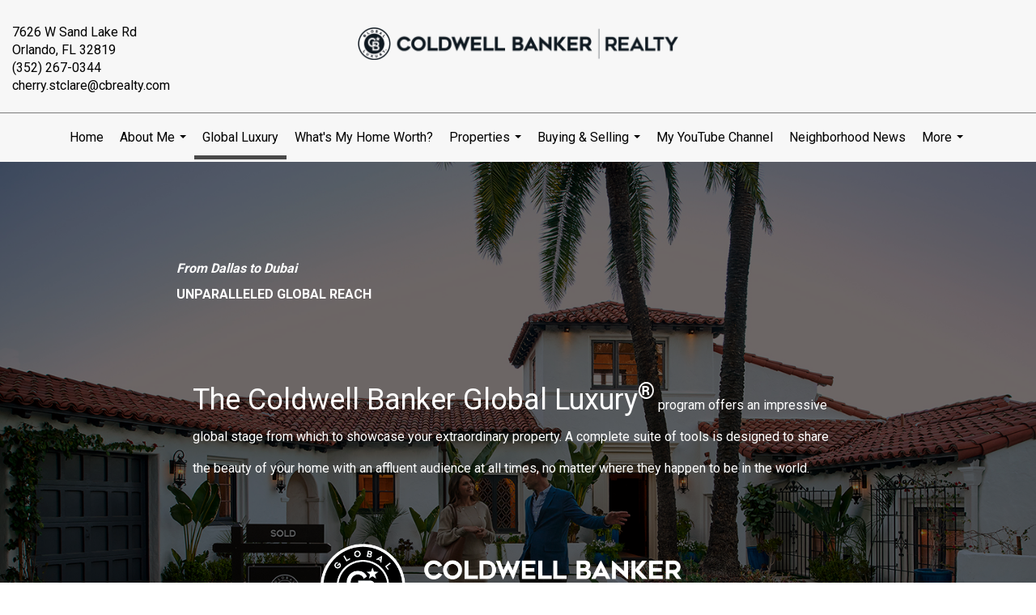

--- FILE ---
content_type: text/html;charset=UTF-8
request_url: https://centralfloridarealestatebycherry.com/services/get-widget/?currency=USD&partialName=Featured%20Properties&class=featuredproperties&folder=featuredproperties&admin=0&options%5Bimagewidth%5D=437&options%5Bimageheight%5D=292&options%5Bshowarrows%5D=always&options%5Bcolumns%5D=3&options%5Brows%5D=1&options%5Basync%5D=true&status=partial&name=j9o8xtkdwhib&data%5Bformat%5D=search&data%5Btitle%5D=Sold%20Luxury%20Listings&data%5Bhide_title%5D=1&data%5Blist%5D=583834&data%5Bnumblocks%5D=20&data%5Bhidebuffer%5D=10
body_size: 16052
content:
<div class="featuredProperties">


<div id="featuredproperties-j9o8xtkdwhib-featuredproperties" data-rows="1" data-cols="3" data-limit="20" class="featuredproperties responsive"><div class="sliderblocks"><div class="flexsliderblock featureblock  cols3  sliberblock searchcard sliderblock block block1" ><div data-propcard-listing-id="149524433"><div class="searchcard-listing" data-raw-listing-obj="{&quot;above_grade_finished_area&quot;:null,&quot;below_grade_finished_area&quot;:null,&quot;living_area&quot;:null,&quot;building_area&quot;:null,&quot;broker_contact_attribution&quot;:null,&quot;above_grade_unfinished_area&quot;:null,&quot;below_grade_unfinished_area&quot;:null,&quot;buyer_commission_type&quot;:null,&quot;buyer_commission_value&quot;:null,&quot;mls_listing_url&quot;:null,&quot;vendor_last_modified_date&quot;:&quot;2022-05-19T11:52:08.424-07:00&quot;,&quot;listingofficephonenumber&quot;:&quot;407-352-1040&quot;,&quot;on_market&quot;:false,&quot;view&quot;:true,&quot;company&quot;:&quot;Coldwell Banker Realty&quot;,&quot;agentname&quot;:&quot;Cherry St.Clare&quot;,&quot;agentemail&quot;:null,&quot;co_agent_uuid&quot;:null,&quot;co_agent_userid&quot;:-1,&quot;officename&quot;:&quot;Coldwell Banker Realty&quot;,&quot;agent_uuid&quot;:&quot;9bbc8328-3aac-4761-a3e2-bb019a367745&quot;,&quot;openhouse_details&quot;:[],&quot;selling_agent_uuid&quot;:&quot;9bbc8328-3aac-4761-a3e2-bb019a367745&quot;,&quot;gallery&quot;:false,&quot;listingid&quot;:149524433,&quot;title&quot;:&quot;The Villages Area Single Family Home&quot;,&quot;display_sqft&quot;:&quot;3,788&quot;,&quot;display_price&quot;:&quot;$2,150,000&quot;,&quot;price&quot;:2150000,&quot;image&quot;:[{&quot;full_url&quot;:&quot;https:\/\/i14.moxi.onl\/img-pr-001495\/mfr\/e95f2b9f82ff70eba9e3082bd71ba72264c4e812\/0_5_full.jpg&quot;,&quot;small_url&quot;:&quot;https:\/\/i14.moxi.onl\/img-pr-001495\/mfr\/e95f2b9f82ff70eba9e3082bd71ba72264c4e812\/0_5_small.jpg&quot;,&quot;gallery_url&quot;:&quot;https:\/\/i14.moxi.onl\/img-pr-001495\/mfr\/e95f2b9f82ff70eba9e3082bd71ba72264c4e812\/0_5_gallery.jpg&quot;,&quot;thumb_url&quot;:&quot;https:\/\/i14.moxi.onl\/img-pr-001495\/mfr\/e95f2b9f82ff70eba9e3082bd71ba72264c4e812\/0_5_thumb.jpg&quot;,&quot;raw_url&quot;:&quot;https:\/\/i14.moxi.onl\/img-pr-001495\/mfr\/e95f2b9f82ff70eba9e3082bd71ba72264c4e812\/0_5_raw.jpg&quot;,&quot;main_image&quot;:false,&quot;title&quot;:&quot;&quot;,&quot;height&quot;:681,&quot;width&quot;:1024,&quot;has_gallery&quot;:false,&quot;embedded&quot;:&quot;&quot;,&quot;special_thumb_url&quot;:null,&quot;mime_type&quot;:&quot;image\/jpeg&quot;,&quot;caption&quot;:&quot;&quot;,&quot;description&quot;:&quot;&quot;}],&quot;location&quot;:{&quot;country_code&quot;:&quot;US&quot;,&quot;zip&quot;:&quot;32162&quot;,&quot;address&quot;:&quot;2002 Lake Miona Drive&quot;,&quot;latitude&quot;:&quot;28.9079601&quot;,&quot;longitude&quot;:&quot;-82.0021793&quot;,&quot;state&quot;:&quot;FL&quot;,&quot;city&quot;:&quot;The Villages&quot;,&quot;address2&quot;:null,&quot;county&quot;:&quot;Sumter County&quot;},&quot;agent&quot;:{&quot;office_phone&quot;:&quot;(407) 352-1040&quot;,&quot;mlsid&quot;:139,&quot;pager&quot;:null,&quot;name&quot;:&quot;Cherry St.Clare&quot;,&quot;title&quot;:&quot;Broker\/Sales Representative&quot;,&quot;firstname&quot;:&quot;Cherry&quot;,&quot;nickname&quot;:null,&quot;accredidations&quot;:&quot;CLHMS,LPS,MRP,SFR,SRS,SRES,CPRES&quot;,&quot;url&quot;:&quot;http:\/\/centralfloridarealestatebycherry.com&quot;,&quot;uuid&quot;:&quot;9bbc8328-3aac-4761-a3e2-bb019a367745&quot;,&quot;mainphone&quot;:&quot;(352) 267-0344&quot;,&quot;fax&quot;:null,&quot;lastname&quot;:&quot;St.Clare&quot;,&quot;cellphone&quot;:&quot;(352) 267-0344&quot;,&quot;porch_opt_in&quot;:true,&quot;mls_agentid&quot;:&quot;271511405&quot;,&quot;url_slug&quot;:&quot;cherry-st-clare&quot;,&quot;image&quot;:[{&quot;caption&quot;:&quot;&quot;,&quot;full_url&quot;:&quot;https:\/\/i14.moxi.onl\/img-pr\/a\/9bbc8328-3aac-4761-a3e2-bb019a367745\/0_3_full.jpg&quot;,&quot;gallery_url&quot;:&quot;https:\/\/i14.moxi.onl\/img-pr\/a\/9bbc8328-3aac-4761-a3e2-bb019a367745\/0_3_gallery.jpg&quot;,&quot;thumb_url&quot;:&quot;https:\/\/i14.moxi.onl\/img-pr\/a\/9bbc8328-3aac-4761-a3e2-bb019a367745\/0_3_thumb.jpg&quot;,&quot;small_url&quot;:&quot;https:\/\/i14.moxi.onl\/img-pr\/a\/9bbc8328-3aac-4761-a3e2-bb019a367745\/0_3_small.jpg&quot;,&quot;raw_url&quot;:&quot;https:\/\/i14.moxi.onl\/img-pr\/a\/9bbc8328-3aac-4761-a3e2-bb019a367745\/0_3_raw.jpg&quot;,&quot;title&quot;:&quot;&quot;,&quot;height&quot;:571,&quot;width&quot;:381,&quot;mime_type&quot;:&quot;image\/jpeg&quot;,&quot;description&quot;:&quot;&quot;}],&quot;license&quot;:&quot;SL689504 FL, SL689504 FL&quot;,&quot;phone&quot;:&quot;(352) 267-0344&quot;,&quot;email&quot;:&quot;cherry.stclare@cbrealty.com&quot;},&quot;comments&quot;:&quot;SPECTACULAR LUXURY PREMIER HOME on an OVERSIZED WATERFRONT VIEWED HOMESITE sitting beside one of a few SPRING-FED LAKES in THE VILLAGES. This is NOT a water view on a retention pond. The rear of the site has the shade and breezes from the dusting of Granddaddy Oaks standing majestically just beyond the 4 board fence. You practically have your own park-like setting so you can enjoy the incredible panoramic vistas of the diamond sparkling waters of Lake Miona. The stately pillared front entrance arrives at double leaded glass front doors with transom window above. An Elegant Foyer with inlaid entry tile leads to the Formal Living area with stackable sliders that whisk you outside onto a breathtaking expansive outdoor oasis overlooking your very own private sanctuary of calm. The lanai has a mister system. The pool affords glorious sunlit dappled afternoons in a magical place to call home with an expansive spread-out lanai to entertain family, friends, &amp; loved ones. The Master bedroom is huge with a private meditation\/reading nook under the bay windows. This stretched St.Augustine boasts a formal elegant dining room complete with a Chandelier &amp; architectural paneled walls. Pass on thru to the gourmet kitchen which houses a raised wrap-around breakfast bar of all-new Quartz, newer appliances,(3 years young) double convection wall ovens, and a gas-powered cooktop, surrounded by Lariat Maple with Brown Glaze Cabinetry sporting crown molding with accent lighting &amp; a walk-in pantry. Just beyond the kitchen, there is a much-needed Quartz bar complete with its own Wine Cooler Refrigerator. You will also see a kitchen nook allowing you to partake in yet more watery features thru the bay window. The Family Room is a glorious dazzling gathering spot with amazing views of Lake Miona. Step outside once again and you are treated to The Villages famous Summer Kitchen, so entertain in style. This magnificent home was completely modernized in the last 3 years with the following......New wood floors, New Vinyl plank, new Stainless Appliances, new Dual HVAC, new Larger hot-water tank, new Shingle Roof, new Inside Paint, new Outside Paint., new LG washer &amp; gas dryer. Other enhancements include the following items..... Whole house water filtration System, Coffee Station, crown molding in all rooms except the two guest bedrooms, 5 1\/4 baseboards, plantation shutters in office, family room &amp; both guest bedrooms. All three bathrooms have either granite or Quartz vanity counters, Kitchen under cabinet lighting, linen closets in bathrooms, 3 solar tubes (pool bathroom, kitchen &amp; laundry). Vinyl plank tile in pool bathroom, master and kitchen, guest bathrooms &amp;  laundry have porcelain. Attic stairs, two tray ceilings, in the master &amp; family rooms- -this one has behind crown lighting. Walk-in custom closets in master &amp; guest bedrooms. Summer Kitchen with overhead range hood, 12' X 27' concrete\/gunite pool, volume \/vaulted high ceilings, carpet in bedrooms, draperies &amp; cornices throughout to convey, bay cabinets in master, shaker beach style in guest bathroom cabinets, enhanced sink\/bowl in guest vanity, Water Stream feature in front garden, landscape lighting, Stone Creation Cement hand trowelled on all concrete both back &amp; front, knockdown hand trowelled ceilings throughout &amp; Lo E windows.&amp;#x0d;\nThis expanded St.Augustine Premier home has 4 bedrooms (4th bedroom is minus closet doors). Close to Recreation &amp; Palmer Legends Country Club. By appointment! WATCH OUR VIDEO&quot;,&quot;url_slug&quot;:&quot;\/FL\/The-Villages\/2002-Lake-Miona-Drive-32162\/149524433&quot;,&quot;list_price&quot;:2200000,&quot;sold_price&quot;:2150000,&quot;price_minimum&quot;:null,&quot;price_maximum&quot;:null,&quot;bedrooms&quot;:4,&quot;bathrooms&quot;:3,&quot;bathroom_details&quot;:{&quot;full_baths&quot;:3,&quot;half_baths&quot;:0,&quot;partial_baths&quot;:null,&quot;three_quarter_baths&quot;:null,&quot;one_quarter_baths&quot;:null,&quot;total_bathrooms&quot;:3,&quot;bathrooms_display&quot;:3},&quot;hm_attributes&quot;:0,&quot;mls&quot;:&quot;STELLAR&quot;,&quot;mlsid&quot;:139,&quot;mlsnumber&quot;:&quot;O6002076&quot;,&quot;alt_mlsnumber&quot;:null,&quot;mls_area&quot;:&quot;32162 - LADY LAKE\/THE VILLAGES&quot;,&quot;status_name_for_view&quot;:&quot;Sold&quot;,&quot;sold_date&quot;:&quot;05\/02\/2022&quot;,&quot;status_date&quot;:&quot;05\/18\/2022&quot;,&quot;property_type&quot;:&quot;Residential&quot;,&quot;property_type_id&quot;:1,&quot;listing_office&quot;:&quot;Coldwell Banker Realty&quot;,&quot;year_build&quot;:2004,&quot;created_date&quot;:&quot;02\/09\/2022&quot;,&quot;listed_date&quot;:&quot;01\/12\/2022&quot;,&quot;sqr_footage&quot;:3788,&quot;sqr_foot_min&quot;:null,&quot;sqr_foot_max&quot;:null,&quot;lot_sqr_footage&quot;:33908,&quot;acreage&quot;:0.78,&quot;days_on_market&quot;:null,&quot;openhouse&quot;:false,&quot;legacy_listingid&quot;:null,&quot;favorite&quot;:false,&quot;favoriteid&quot;:null,&quot;do_not_show&quot;:false,&quot;user_rating&quot;:null,&quot;cumulative_days_on_market&quot;:24,&quot;garage_spaces&quot;:3,&quot;premier&quot;:false,&quot;w_collection&quot;:false,&quot;modern&quot;:false,&quot;single&quot;:true,&quot;new_construction&quot;:false,&quot;builder_id&quot;:null,&quot;builder_logo_url&quot;:null,&quot;virtual_tour_url&quot;:&quot;https:\/\/www.tourdrop.com\/dtour\/362251\/Video-MLS&quot;,&quot;builder_name&quot;:null,&quot;agent_updated_date&quot;:null,&quot;agent_created&quot;:false,&quot;display_address&quot;:true,&quot;mls_listing_agentname&quot;:&quot;Cherry St Clare, Pa&quot;,&quot;mls_listing_officename&quot;:&quot;Coldwell Banker Realty&quot;,&quot;cs_comments&quot;:null,&quot;cs_activation_date&quot;:null,&quot;currency&quot;:&quot;USD&quot;,&quot;credit&quot;:&quot;STELLAR \/ Coldwell Banker Realty \/ Cherry St.Clare&quot;,&quot;automatedvaluation&quot;:true,&quot;mlslogourl_small&quot;:&quot;https:\/\/images-static.moxiworks.com\/static\/images\/br\/mls\/MFR_Small_Logo.png&quot;,&quot;mlslogourl_large&quot;:&quot;https:\/\/images-static.moxiworks.com\/static\/images\/br\/mls\/MFR_Large_Logo.png&quot;,&quot;mlslinkurl&quot;:null,&quot;mlsdomainurl&quot;:null,&quot;is_company_listing&quot;:true,&quot;company_uuid&quot;:4228033,&quot;has_waterfront&quot;:false,&quot;short_sale&quot;:false,&quot;bank_owned&quot;:false,&quot;disclaimer_required&quot;:true,&quot;full_disclaimer_required&quot;:false,&quot;broker_attribution_required&quot;:true,&quot;global_disclosure_required&quot;:false,&quot;results_disclaimer_required&quot;:false,&quot;data_last_updated&quot;:&quot;2026-01-21T08:44:10.484-08:00&quot;,&quot;images_last_updated&quot;:&quot;05\/18\/2022&quot;,&quot;primaryagentcompanyid&quot;:3768,&quot;primarysellingagentcompanyid&quot;:3768,&quot;primarysellingagentuserid&quot;:4401268,&quot;selling_office_commission&quot;:null,&quot;destinations&quot;:false,&quot;pstatus_id&quot;:9,&quot;base_status_id&quot;:23,&quot;listing_agentname&quot;:&quot;Cherry St.Clare&quot;,&quot;selling_agentname&quot;:&quot;Cherry St Clare, Pa&quot;,&quot;selling_agent_office_name&quot;:&quot;Coldwell Banker Realty&quot;,&quot;mls_non_restricted_sold_display&quot;:true,&quot;subdivision&quot;:&quot;THE VILLAGES OF SUMTER&quot;,&quot;dom_available&quot;:true,&quot;nn_attribution_required&quot;:true,&quot;status&quot;:&quot;Sold&quot;,&quot;days_on_market_label&quot;:&quot;Days on Market&quot;,&quot;display_sold_mlsnumber&quot;:false,&quot;lot_dimensions&quot;:&quot;90'X200'X101'X233'X127'&quot;,&quot;senior_community&quot;:true,&quot;approx_living_area&quot;:3788,&quot;pool&quot;:true,&quot;show_brokerage&quot;:false,&quot;vestimate&quot;:null,&quot;listing_categories&quot;:[],&quot;mls_currency&quot;:&quot;USD&quot;,&quot;mls_vow_enabled&quot;:false,&quot;originating_source_mlsid&quot;:null}"></div></div><div data-propcard-listing-id="151368734"><div class="searchcard-listing" data-raw-listing-obj="{&quot;above_grade_finished_area&quot;:null,&quot;below_grade_finished_area&quot;:null,&quot;living_area&quot;:null,&quot;building_area&quot;:null,&quot;broker_contact_attribution&quot;:null,&quot;above_grade_unfinished_area&quot;:null,&quot;below_grade_unfinished_area&quot;:null,&quot;buyer_commission_type&quot;:null,&quot;buyer_commission_value&quot;:null,&quot;mls_listing_url&quot;:null,&quot;vendor_last_modified_date&quot;:&quot;2022-06-05T20:26:08.028-07:00&quot;,&quot;listingofficephonenumber&quot;:&quot;407-352-1040&quot;,&quot;on_market&quot;:false,&quot;view&quot;:true,&quot;company&quot;:&quot;Coldwell Banker Realty&quot;,&quot;agentname&quot;:&quot;Cherry St.Clare&quot;,&quot;agentemail&quot;:null,&quot;co_agent_uuid&quot;:null,&quot;co_agent_userid&quot;:-1,&quot;officename&quot;:&quot;Coldwell Banker Realty&quot;,&quot;agent_uuid&quot;:&quot;9bbc8328-3aac-4761-a3e2-bb019a367745&quot;,&quot;openhouse_details&quot;:[],&quot;selling_agent_uuid&quot;:null,&quot;gallery&quot;:false,&quot;listingid&quot;:151368734,&quot;title&quot;:&quot;The Villages Area Single Family Home&quot;,&quot;display_sqft&quot;:&quot;2,074&quot;,&quot;display_price&quot;:&quot;$975,000&quot;,&quot;price&quot;:975000,&quot;image&quot;:[{&quot;full_url&quot;:&quot;https:\/\/i11.moxi.onl\/img-pr-001513\/mfr\/6a18ef34def1c744b2d72ce695c82d8875f69201\/0_3_full.jpg&quot;,&quot;small_url&quot;:&quot;https:\/\/i11.moxi.onl\/img-pr-001513\/mfr\/6a18ef34def1c744b2d72ce695c82d8875f69201\/0_3_small.jpg&quot;,&quot;gallery_url&quot;:&quot;https:\/\/i11.moxi.onl\/img-pr-001513\/mfr\/6a18ef34def1c744b2d72ce695c82d8875f69201\/0_3_gallery.jpg&quot;,&quot;thumb_url&quot;:&quot;https:\/\/i11.moxi.onl\/img-pr-001513\/mfr\/6a18ef34def1c744b2d72ce695c82d8875f69201\/0_3_thumb.jpg&quot;,&quot;raw_url&quot;:&quot;https:\/\/i11.moxi.onl\/img-pr-001513\/mfr\/6a18ef34def1c744b2d72ce695c82d8875f69201\/0_3_raw.jpg&quot;,&quot;main_image&quot;:false,&quot;title&quot;:&quot;&quot;,&quot;height&quot;:682,&quot;width&quot;:1024,&quot;has_gallery&quot;:false,&quot;embedded&quot;:&quot;&quot;,&quot;special_thumb_url&quot;:null,&quot;mime_type&quot;:&quot;image\/jpeg&quot;,&quot;caption&quot;:&quot;&quot;,&quot;description&quot;:&quot;&quot;}],&quot;location&quot;:{&quot;country_code&quot;:&quot;US&quot;,&quot;zip&quot;:&quot;32162&quot;,&quot;address&quot;:&quot;1989 Abordale Lane&quot;,&quot;latitude&quot;:&quot;28.8846063&quot;,&quot;longitude&quot;:&quot;-82.0020302&quot;,&quot;state&quot;:&quot;FL&quot;,&quot;city&quot;:&quot;The Villages&quot;,&quot;address2&quot;:null,&quot;county&quot;:&quot;Sumter County&quot;},&quot;agent&quot;:{&quot;office_phone&quot;:&quot;(407) 352-1040&quot;,&quot;mlsid&quot;:139,&quot;pager&quot;:null,&quot;name&quot;:&quot;Cherry St.Clare&quot;,&quot;title&quot;:&quot;Broker\/Sales Representative&quot;,&quot;firstname&quot;:&quot;Cherry&quot;,&quot;nickname&quot;:null,&quot;accredidations&quot;:&quot;CLHMS,LPS,MRP,SFR,SRS,SRES,CPRES&quot;,&quot;url&quot;:&quot;http:\/\/centralfloridarealestatebycherry.com&quot;,&quot;uuid&quot;:&quot;9bbc8328-3aac-4761-a3e2-bb019a367745&quot;,&quot;mainphone&quot;:&quot;(352) 267-0344&quot;,&quot;fax&quot;:null,&quot;lastname&quot;:&quot;St.Clare&quot;,&quot;cellphone&quot;:&quot;(352) 267-0344&quot;,&quot;porch_opt_in&quot;:true,&quot;mls_agentid&quot;:&quot;271511405&quot;,&quot;url_slug&quot;:&quot;cherry-st-clare&quot;,&quot;image&quot;:[{&quot;caption&quot;:&quot;&quot;,&quot;full_url&quot;:&quot;https:\/\/i14.moxi.onl\/img-pr\/a\/9bbc8328-3aac-4761-a3e2-bb019a367745\/0_3_full.jpg&quot;,&quot;gallery_url&quot;:&quot;https:\/\/i14.moxi.onl\/img-pr\/a\/9bbc8328-3aac-4761-a3e2-bb019a367745\/0_3_gallery.jpg&quot;,&quot;thumb_url&quot;:&quot;https:\/\/i14.moxi.onl\/img-pr\/a\/9bbc8328-3aac-4761-a3e2-bb019a367745\/0_3_thumb.jpg&quot;,&quot;small_url&quot;:&quot;https:\/\/i14.moxi.onl\/img-pr\/a\/9bbc8328-3aac-4761-a3e2-bb019a367745\/0_3_small.jpg&quot;,&quot;raw_url&quot;:&quot;https:\/\/i14.moxi.onl\/img-pr\/a\/9bbc8328-3aac-4761-a3e2-bb019a367745\/0_3_raw.jpg&quot;,&quot;title&quot;:&quot;&quot;,&quot;height&quot;:571,&quot;width&quot;:381,&quot;mime_type&quot;:&quot;image\/jpeg&quot;,&quot;description&quot;:&quot;&quot;}],&quot;license&quot;:&quot;SL689504 FL, SL689504 FL&quot;,&quot;phone&quot;:&quot;(352) 267-0344&quot;,&quot;email&quot;:&quot;cherry.stclare@cbrealty.com&quot;},&quot;comments&quot;:&quot;This pristine Lantana presides on the 7th hole of the Jacaranda Golf Course believed by many to be the heart of The Villages. It lies between two town squares. Market Square at Lake Sumter Landing and Paddock Mall at Brownwood Square. You will be treated to dazzling sunsets to the west &amp; awakening sunrises to the east. Please note that there is no Golf Cart Trail directly behind the lanai. There is however a small pond  &amp;#x0d;\nto grace the whole outdoor setting. This captivating vista is flanked by not one but two glorious southern magnolia trees standing guard. You have the luxury to spend lazy summer days relaxing outdoors beset with an 11'x24' saltwater pool, 6' at the deepest, that happens to be heated for those winter months. You will be listening to the sounds of twin waterfalls entwined with the music of many birds or just chillax under the inviting extended mansard screen that is crowned with a canvas roof. An entertainer's delight out beside the sparkling waters of the pool that has custom lights. Catch the breeze, cool off &amp; satisfy your hunger at the full summer kitchen &amp; all this is both adorned &amp; illuminated with tiny jewel-like Nebula lights embedded in the bronze excursions high above. All the screening is 1 year new &amp; under the canvas are sunbrella shades and 4 additional 110-volt electrical outlets in the lower kick plate as well as one outside. After being outdoors meander inside through the stacking glass sliders to the wonders within. This 3 bed, 2 bath Lantana is an open floor plan. You have a kitchen nook breakfast area flowing into an expansive Kitchen complete with additional cabinetry &amp; counter areas, a dual doored pantry closet with pull-outs on each shelf, stainless steel newer appliances, a remodeled one-level new granite countertop. A few steps away you have a separate laundry room with a newer washer &amp; dryer on pedestals = extra storage. The kitchen center of attention is a large curved bar, great for all your guests. The casual family come living room facing out to the view to the golf course and adjoining this is a dining area. Between the dining &amp; family room, a hall leads to the master bedroom with an ensuite. Here you will see a Roman walk-in shower, a large walk-in closet &amp; a separate commode also two sinks in the granite vanity. Extra cabinetry has been placed here. Wow! Come closer to the front door for the guest bedrooms. The larger bedroom facing the street comes complete with a queen murphy bed and built-in office desk and yet more additional cabinetry. On the way to the smaller bedroom, you will pass a large linen closet. The guest bathroom has a walk-in guest shower &amp; new shower doors. The front door sports leaded glass with two sidelights &amp; a storm door. This Lantana has all new brushed Nickle hardware, ceramic tile through out- -no carpet, enhanced fans in the living room and on the mansard screen room, plantation shutters as well as crown molding everywhere. All countertops are new granite. The garage is a full 3 car with a sealed floor. &amp; a screen door. Both the expanded driveway and front walkway are color coated by RAM. The landscaping is both mature and enhanced  &amp; gardens are surrounded by stack block walls. A rare find. &amp;#x0d;\nA bonus ---Stand-up , walking 20'x10' Attic space with shelving. &amp;#x0d;\n          *Yearly CDD Bond Maintenance $682.20. *Yearly Bond Payment $1,349.52.*Remaining Bond Balance $15,746.40. &amp;#x0d;\n          * Yearly Fire Assessment $124.00(A county fee) *Monthly Amenity Fee $179.00.&quot;,&quot;url_slug&quot;:&quot;\/FL\/The-Villages\/1989-Abordale-Lane-32162\/151368734&quot;,&quot;list_price&quot;:975000,&quot;sold_price&quot;:975000,&quot;price_minimum&quot;:null,&quot;price_maximum&quot;:null,&quot;bedrooms&quot;:3,&quot;bathrooms&quot;:2,&quot;bathroom_details&quot;:{&quot;full_baths&quot;:2,&quot;half_baths&quot;:0,&quot;partial_baths&quot;:null,&quot;three_quarter_baths&quot;:null,&quot;one_quarter_baths&quot;:null,&quot;total_bathrooms&quot;:2,&quot;bathrooms_display&quot;:2},&quot;hm_attributes&quot;:0,&quot;mls&quot;:&quot;STELLAR&quot;,&quot;mlsid&quot;:139,&quot;mlsnumber&quot;:&quot;O6011695&quot;,&quot;alt_mlsnumber&quot;:null,&quot;mls_area&quot;:&quot;32162 - LADY LAKE\/THE VILLAGES&quot;,&quot;status_name_for_view&quot;:&quot;Sold&quot;,&quot;sold_date&quot;:&quot;06\/03\/2022&quot;,&quot;status_date&quot;:&quot;06\/06\/2022&quot;,&quot;property_type&quot;:&quot;Residential&quot;,&quot;property_type_id&quot;:1,&quot;listing_office&quot;:&quot;Coldwell Banker Realty&quot;,&quot;year_build&quot;:2010,&quot;created_date&quot;:&quot;03\/19\/2022&quot;,&quot;listed_date&quot;:&quot;03\/07\/2022&quot;,&quot;sqr_footage&quot;:2074,&quot;sqr_foot_min&quot;:null,&quot;sqr_foot_max&quot;:null,&quot;lot_sqr_footage&quot;:10603,&quot;acreage&quot;:0.24,&quot;days_on_market&quot;:null,&quot;openhouse&quot;:false,&quot;legacy_listingid&quot;:null,&quot;favorite&quot;:false,&quot;favoriteid&quot;:null,&quot;do_not_show&quot;:false,&quot;user_rating&quot;:null,&quot;cumulative_days_on_market&quot;:4,&quot;garage_spaces&quot;:3,&quot;premier&quot;:false,&quot;w_collection&quot;:false,&quot;modern&quot;:false,&quot;single&quot;:false,&quot;new_construction&quot;:false,&quot;builder_id&quot;:null,&quot;builder_logo_url&quot;:null,&quot;virtual_tour_url&quot;:&quot;https:\/\/www.propertypanorama.com\/instaview\/stellar\/O6011695&quot;,&quot;builder_name&quot;:null,&quot;agent_updated_date&quot;:null,&quot;agent_created&quot;:false,&quot;display_address&quot;:true,&quot;mls_listing_agentname&quot;:&quot;Cherry St Clare, Pa&quot;,&quot;mls_listing_officename&quot;:&quot;Coldwell Banker Realty&quot;,&quot;cs_comments&quot;:null,&quot;cs_activation_date&quot;:null,&quot;currency&quot;:&quot;USD&quot;,&quot;credit&quot;:&quot;STELLAR \/ Coldwell Banker Realty \/ Cherry St.Clare&quot;,&quot;automatedvaluation&quot;:true,&quot;mlslogourl_small&quot;:&quot;https:\/\/images-static.moxiworks.com\/static\/images\/br\/mls\/MFR_Small_Logo.png&quot;,&quot;mlslogourl_large&quot;:&quot;https:\/\/images-static.moxiworks.com\/static\/images\/br\/mls\/MFR_Large_Logo.png&quot;,&quot;mlslinkurl&quot;:null,&quot;mlsdomainurl&quot;:null,&quot;is_company_listing&quot;:true,&quot;company_uuid&quot;:4228033,&quot;has_waterfront&quot;:false,&quot;short_sale&quot;:false,&quot;bank_owned&quot;:false,&quot;disclaimer_required&quot;:true,&quot;full_disclaimer_required&quot;:false,&quot;broker_attribution_required&quot;:true,&quot;global_disclosure_required&quot;:false,&quot;results_disclaimer_required&quot;:false,&quot;data_last_updated&quot;:&quot;2026-01-21T08:44:10.484-08:00&quot;,&quot;images_last_updated&quot;:&quot;06\/06\/2022&quot;,&quot;primaryagentcompanyid&quot;:3768,&quot;primarysellingagentcompanyid&quot;:-1,&quot;primarysellingagentuserid&quot;:-1,&quot;selling_office_commission&quot;:null,&quot;destinations&quot;:false,&quot;pstatus_id&quot;:9,&quot;base_status_id&quot;:23,&quot;listing_agentname&quot;:&quot;Cherry St.Clare&quot;,&quot;selling_agentname&quot;:&quot;Karen Kamperman&quot;,&quot;selling_agent_office_name&quot;:&quot;Keller Williams Cornerstone Re&quot;,&quot;mls_non_restricted_sold_display&quot;:true,&quot;subdivision&quot;:&quot;THE VILLAGES OF SUMTER&quot;,&quot;dom_available&quot;:true,&quot;nn_attribution_required&quot;:true,&quot;status&quot;:&quot;Sold&quot;,&quot;days_on_market_label&quot;:&quot;Days on Market&quot;,&quot;display_sold_mlsnumber&quot;:false,&quot;lot_dimensions&quot;:&quot;110X113X63X147&quot;,&quot;senior_community&quot;:true,&quot;approx_living_area&quot;:2074,&quot;pool&quot;:true,&quot;show_brokerage&quot;:false,&quot;vestimate&quot;:null,&quot;listing_categories&quot;:[],&quot;mls_currency&quot;:&quot;USD&quot;,&quot;mls_vow_enabled&quot;:false,&quot;originating_source_mlsid&quot;:null}"></div></div><div data-propcard-listing-id="160589525"><div class="searchcard-listing" data-raw-listing-obj="{&quot;above_grade_finished_area&quot;:null,&quot;below_grade_finished_area&quot;:null,&quot;living_area&quot;:2074,&quot;building_area&quot;:3641,&quot;broker_contact_attribution&quot;:null,&quot;above_grade_unfinished_area&quot;:null,&quot;below_grade_unfinished_area&quot;:null,&quot;buyer_commission_type&quot;:null,&quot;buyer_commission_value&quot;:null,&quot;mls_listing_url&quot;:null,&quot;vendor_last_modified_date&quot;:&quot;2022-12-16T11:55:08.406-08:00&quot;,&quot;listingofficephonenumber&quot;:&quot;407-352-1040&quot;,&quot;on_market&quot;:false,&quot;view&quot;:true,&quot;company&quot;:&quot;Coldwell Banker Realty&quot;,&quot;agentname&quot;:&quot;Cherry St.Clare&quot;,&quot;agentemail&quot;:null,&quot;co_agent_uuid&quot;:null,&quot;co_agent_userid&quot;:-1,&quot;officename&quot;:&quot;Coldwell Banker Realty&quot;,&quot;agent_uuid&quot;:&quot;9bbc8328-3aac-4761-a3e2-bb019a367745&quot;,&quot;openhouse_details&quot;:[],&quot;selling_agent_uuid&quot;:null,&quot;gallery&quot;:false,&quot;listingid&quot;:160589525,&quot;title&quot;:&quot;The Villages Area Single Family Home&quot;,&quot;display_sqft&quot;:&quot;2,074&quot;,&quot;display_price&quot;:&quot;$839,000&quot;,&quot;price&quot;:839000,&quot;image&quot;:[{&quot;full_url&quot;:&quot;https:\/\/i9.moxi.onl\/img-pr-001605\/mfr\/60950540fdad2452a84376343b06f144727104f2\/0_2_full.jpg&quot;,&quot;small_url&quot;:&quot;https:\/\/i9.moxi.onl\/img-pr-001605\/mfr\/60950540fdad2452a84376343b06f144727104f2\/0_2_small.jpg&quot;,&quot;gallery_url&quot;:&quot;https:\/\/i9.moxi.onl\/img-pr-001605\/mfr\/60950540fdad2452a84376343b06f144727104f2\/0_2_gallery.jpg&quot;,&quot;thumb_url&quot;:&quot;https:\/\/i9.moxi.onl\/img-pr-001605\/mfr\/60950540fdad2452a84376343b06f144727104f2\/0_2_thumb.jpg&quot;,&quot;raw_url&quot;:&quot;https:\/\/i9.moxi.onl\/img-pr-001605\/mfr\/60950540fdad2452a84376343b06f144727104f2\/0_2_raw.jpg&quot;,&quot;main_image&quot;:false,&quot;title&quot;:&quot;&quot;,&quot;height&quot;:533,&quot;width&quot;:800,&quot;has_gallery&quot;:false,&quot;embedded&quot;:&quot;&quot;,&quot;special_thumb_url&quot;:null,&quot;mime_type&quot;:&quot;image\/jpeg&quot;,&quot;caption&quot;:&quot;&quot;,&quot;description&quot;:&quot;&quot;}],&quot;location&quot;:{&quot;country_code&quot;:&quot;US&quot;,&quot;zip&quot;:&quot;32162&quot;,&quot;address&quot;:&quot;2077 Markridge Loop&quot;,&quot;latitude&quot;:&quot;28.881103&quot;,&quot;longitude&quot;:&quot;-82.0016469&quot;,&quot;state&quot;:&quot;FL&quot;,&quot;city&quot;:&quot;The Villages&quot;,&quot;address2&quot;:null,&quot;county&quot;:&quot;Sumter County&quot;},&quot;agent&quot;:{&quot;office_phone&quot;:&quot;(407) 352-1040&quot;,&quot;mlsid&quot;:139,&quot;pager&quot;:null,&quot;name&quot;:&quot;Cherry St.Clare&quot;,&quot;title&quot;:&quot;Broker\/Sales Representative&quot;,&quot;firstname&quot;:&quot;Cherry&quot;,&quot;nickname&quot;:null,&quot;accredidations&quot;:&quot;CLHMS,LPS,MRP,SFR,SRS,SRES,CPRES&quot;,&quot;url&quot;:&quot;http:\/\/centralfloridarealestatebycherry.com&quot;,&quot;uuid&quot;:&quot;9bbc8328-3aac-4761-a3e2-bb019a367745&quot;,&quot;mainphone&quot;:&quot;(352) 267-0344&quot;,&quot;fax&quot;:null,&quot;lastname&quot;:&quot;St.Clare&quot;,&quot;cellphone&quot;:&quot;(352) 267-0344&quot;,&quot;porch_opt_in&quot;:true,&quot;mls_agentid&quot;:&quot;271511405&quot;,&quot;url_slug&quot;:&quot;cherry-st-clare&quot;,&quot;image&quot;:[{&quot;caption&quot;:&quot;&quot;,&quot;full_url&quot;:&quot;https:\/\/i14.moxi.onl\/img-pr\/a\/9bbc8328-3aac-4761-a3e2-bb019a367745\/0_3_full.jpg&quot;,&quot;gallery_url&quot;:&quot;https:\/\/i14.moxi.onl\/img-pr\/a\/9bbc8328-3aac-4761-a3e2-bb019a367745\/0_3_gallery.jpg&quot;,&quot;thumb_url&quot;:&quot;https:\/\/i14.moxi.onl\/img-pr\/a\/9bbc8328-3aac-4761-a3e2-bb019a367745\/0_3_thumb.jpg&quot;,&quot;small_url&quot;:&quot;https:\/\/i14.moxi.onl\/img-pr\/a\/9bbc8328-3aac-4761-a3e2-bb019a367745\/0_3_small.jpg&quot;,&quot;raw_url&quot;:&quot;https:\/\/i14.moxi.onl\/img-pr\/a\/9bbc8328-3aac-4761-a3e2-bb019a367745\/0_3_raw.jpg&quot;,&quot;title&quot;:&quot;&quot;,&quot;height&quot;:571,&quot;width&quot;:381,&quot;mime_type&quot;:&quot;image\/jpeg&quot;,&quot;description&quot;:&quot;&quot;}],&quot;license&quot;:&quot;SL689504 FL, SL689504 FL&quot;,&quot;phone&quot;:&quot;(352) 267-0344&quot;,&quot;email&quot;:&quot;cherry.stclare@cbrealty.com&quot;},&quot;comments&quot;:&quot;This stunning Lantana presides on the Jacaranda Golf Course. Panoramic Vistas both left &amp; right as well as a water view to the right &amp; left. This home is 3 bedroom\/2 bathroom\/2 car &amp; a golf cart garage. The residential screened lanai has been expanded &amp; sports a summer kitchen for your outdoor enjoyment. Luxury vinyl plank floor in the main living areas, carpet in all 3 bedrooms, tile in the wet areas.  The third bedroom has a Murphy bed with a built-in office set up and plantation shutters cover all windows. All counters and vanities are granite. , backsplash in kitchen. Stainless steel appliances Glorious leaded front door with 2 side lights. The whole house has been graced with high-end crown molding. 5&amp;1\/4  baseboards. cornices on sliders. Plantation shutters on all windows, all bedrooms have closets with Californian style in the master. Knock-down trowelled ceilings, a solar tube in the kitchen. Whole house water filtration system, all walls have rounded bull nose corners, pull-outs in the kitchen pantry, Inside laundry with utility tub and extra cabinets, Washer &amp; dryer conveys.  The garage floor has been acrylic painted &amp; has a multitude of cabinets and countertops. The attic has flooring with stand-up head room. The roof has lightning rods. Acrylic painted driveway. Enhanced landscape with raised gardens. None of the furniture conveys.&quot;,&quot;url_slug&quot;:&quot;\/FL\/The-Villages\/2077-Markridge-Loop-32162\/160589525&quot;,&quot;list_price&quot;:889000,&quot;sold_price&quot;:839000,&quot;price_minimum&quot;:null,&quot;price_maximum&quot;:null,&quot;bedrooms&quot;:3,&quot;bathrooms&quot;:2,&quot;bathroom_details&quot;:{&quot;full_baths&quot;:2,&quot;half_baths&quot;:0,&quot;partial_baths&quot;:null,&quot;three_quarter_baths&quot;:null,&quot;one_quarter_baths&quot;:null,&quot;total_bathrooms&quot;:2,&quot;bathrooms_display&quot;:2},&quot;hm_attributes&quot;:0,&quot;mls&quot;:&quot;STELLAR&quot;,&quot;mlsid&quot;:139,&quot;mlsnumber&quot;:&quot;O6054320&quot;,&quot;alt_mlsnumber&quot;:null,&quot;mls_area&quot;:&quot;32162 - LADY LAKE\/THE VILLAGES&quot;,&quot;status_name_for_view&quot;:&quot;Sold&quot;,&quot;sold_date&quot;:&quot;12\/15\/2022&quot;,&quot;status_date&quot;:&quot;12\/16\/2022&quot;,&quot;property_type&quot;:&quot;Residential&quot;,&quot;property_type_id&quot;:1,&quot;listing_office&quot;:&quot;Coldwell Banker Realty&quot;,&quot;year_build&quot;:2010,&quot;created_date&quot;:&quot;08\/29\/2022&quot;,&quot;listed_date&quot;:&quot;08\/22\/2022&quot;,&quot;sqr_footage&quot;:2074,&quot;sqr_foot_min&quot;:null,&quot;sqr_foot_max&quot;:null,&quot;lot_sqr_footage&quot;:7700,&quot;acreage&quot;:0.18,&quot;days_on_market&quot;:null,&quot;openhouse&quot;:false,&quot;legacy_listingid&quot;:null,&quot;favorite&quot;:false,&quot;favoriteid&quot;:null,&quot;do_not_show&quot;:false,&quot;user_rating&quot;:null,&quot;cumulative_days_on_market&quot;:66,&quot;garage_spaces&quot;:2,&quot;premier&quot;:false,&quot;w_collection&quot;:false,&quot;modern&quot;:false,&quot;single&quot;:false,&quot;new_construction&quot;:false,&quot;builder_id&quot;:null,&quot;builder_logo_url&quot;:null,&quot;virtual_tour_url&quot;:&quot;https:\/\/www.propertypanorama.com\/instaview\/stellar\/O6054320&quot;,&quot;builder_name&quot;:null,&quot;agent_updated_date&quot;:null,&quot;agent_created&quot;:false,&quot;display_address&quot;:true,&quot;mls_listing_agentname&quot;:&quot;Cherry St Clare, Pa&quot;,&quot;mls_listing_officename&quot;:&quot;Coldwell Banker Realty&quot;,&quot;cs_comments&quot;:null,&quot;cs_activation_date&quot;:null,&quot;currency&quot;:&quot;USD&quot;,&quot;credit&quot;:&quot;STELLAR \/ Coldwell Banker Realty \/ Cherry St.Clare&quot;,&quot;automatedvaluation&quot;:true,&quot;mlslogourl_small&quot;:&quot;https:\/\/images-static.moxiworks.com\/static\/images\/br\/mls\/MFR_Small_Logo.png&quot;,&quot;mlslogourl_large&quot;:&quot;https:\/\/images-static.moxiworks.com\/static\/images\/br\/mls\/MFR_Large_Logo.png&quot;,&quot;mlslinkurl&quot;:null,&quot;mlsdomainurl&quot;:null,&quot;is_company_listing&quot;:true,&quot;company_uuid&quot;:4228033,&quot;has_waterfront&quot;:false,&quot;short_sale&quot;:false,&quot;bank_owned&quot;:false,&quot;disclaimer_required&quot;:true,&quot;full_disclaimer_required&quot;:false,&quot;broker_attribution_required&quot;:true,&quot;global_disclosure_required&quot;:false,&quot;results_disclaimer_required&quot;:false,&quot;data_last_updated&quot;:&quot;2026-01-21T08:44:10.484-08:00&quot;,&quot;images_last_updated&quot;:&quot;12\/16\/2022&quot;,&quot;primaryagentcompanyid&quot;:3768,&quot;primarysellingagentcompanyid&quot;:-1,&quot;primarysellingagentuserid&quot;:-1,&quot;selling_office_commission&quot;:null,&quot;destinations&quot;:false,&quot;pstatus_id&quot;:9,&quot;base_status_id&quot;:23,&quot;listing_agentname&quot;:&quot;Cherry St.Clare&quot;,&quot;selling_agentname&quot;:&quot;Rob Crawford&quot;,&quot;selling_agent_office_name&quot;:&quot;Nexthome Sally Love Real Estate&quot;,&quot;mls_non_restricted_sold_display&quot;:true,&quot;subdivision&quot;:&quot;THE VILLAGES&quot;,&quot;dom_available&quot;:true,&quot;nn_attribution_required&quot;:true,&quot;status&quot;:&quot;Sold&quot;,&quot;days_on_market_label&quot;:&quot;Days on Market&quot;,&quot;display_sold_mlsnumber&quot;:false,&quot;lot_dimensions&quot;:null,&quot;senior_community&quot;:true,&quot;approx_living_area&quot;:2074,&quot;pool&quot;:false,&quot;show_brokerage&quot;:false,&quot;vestimate&quot;:null,&quot;listing_categories&quot;:[],&quot;mls_currency&quot;:&quot;USD&quot;,&quot;mls_vow_enabled&quot;:false,&quot;originating_source_mlsid&quot;:null}"></div></div><div data-propcard-listing-id="206573626"><div class="searchcard-listing" data-raw-listing-obj="{&quot;above_grade_finished_area&quot;:null,&quot;below_grade_finished_area&quot;:null,&quot;living_area&quot;:1695,&quot;building_area&quot;:2372,&quot;broker_contact_attribution&quot;:&quot;352-753-7500&quot;,&quot;above_grade_unfinished_area&quot;:null,&quot;below_grade_unfinished_area&quot;:null,&quot;buyer_commission_type&quot;:null,&quot;buyer_commission_value&quot;:null,&quot;mls_listing_url&quot;:null,&quot;vendor_last_modified_date&quot;:&quot;2025-09-20T16:18:09.262-07:00&quot;,&quot;listingofficephonenumber&quot;:&quot;352-753-7500&quot;,&quot;on_market&quot;:false,&quot;view&quot;:false,&quot;company&quot;:&quot;Realty Executives In The Villages&quot;,&quot;agentname&quot;:null,&quot;agentemail&quot;:null,&quot;co_agent_uuid&quot;:null,&quot;co_agent_userid&quot;:-1,&quot;officename&quot;:null,&quot;agent_uuid&quot;:null,&quot;openhouse_details&quot;:[],&quot;selling_agent_uuid&quot;:&quot;9bbc8328-3aac-4761-a3e2-bb019a367745&quot;,&quot;gallery&quot;:false,&quot;listingid&quot;:206573626,&quot;title&quot;:&quot;The Villages Area Single Family Home&quot;,&quot;display_sqft&quot;:&quot;1,695&quot;,&quot;display_price&quot;:&quot;$424,900&quot;,&quot;price&quot;:424900,&quot;image&quot;:[{&quot;full_url&quot;:&quot;https:\/\/i9.moxi.onl\/img-pr-002065\/mfr\/af77125968d362d05a1eba4dbc7f3bfe98eec1da\/0_14_full.jpg&quot;,&quot;small_url&quot;:&quot;https:\/\/i9.moxi.onl\/img-pr-002065\/mfr\/af77125968d362d05a1eba4dbc7f3bfe98eec1da\/0_14_small.jpg&quot;,&quot;gallery_url&quot;:&quot;https:\/\/i9.moxi.onl\/img-pr-002065\/mfr\/af77125968d362d05a1eba4dbc7f3bfe98eec1da\/0_14_gallery.jpg&quot;,&quot;thumb_url&quot;:&quot;https:\/\/i9.moxi.onl\/img-pr-002065\/mfr\/af77125968d362d05a1eba4dbc7f3bfe98eec1da\/0_14_thumb.jpg&quot;,&quot;raw_url&quot;:&quot;https:\/\/i9.moxi.onl\/img-pr-002065\/mfr\/af77125968d362d05a1eba4dbc7f3bfe98eec1da\/0_14_raw.jpg&quot;,&quot;main_image&quot;:false,&quot;title&quot;:&quot;&quot;,&quot;height&quot;:719,&quot;width&quot;:1600,&quot;has_gallery&quot;:false,&quot;embedded&quot;:&quot;&quot;,&quot;special_thumb_url&quot;:null,&quot;mime_type&quot;:&quot;image\/jpeg&quot;,&quot;caption&quot;:&quot;&quot;,&quot;description&quot;:&quot;&quot;}],&quot;location&quot;:{&quot;country_code&quot;:&quot;US&quot;,&quot;zip&quot;:&quot;32162&quot;,&quot;address&quot;:&quot;1670 Kensington Place&quot;,&quot;latitude&quot;:&quot;28.8799865&quot;,&quot;longitude&quot;:&quot;-81.9935115&quot;,&quot;state&quot;:&quot;FL&quot;,&quot;city&quot;:&quot;The Villages&quot;,&quot;address2&quot;:null,&quot;county&quot;:&quot;Sumter County&quot;},&quot;agent&quot;:null,&quot;comments&quot;:&quot;Meticulously cared for OLEANDER model in the Village of Poinciana. NO BOND, with a Gas FIREPLACE, PLANTATION SHUTTERS and FRONT SITING AREA! As you walk into this stunning home, there is an entry closet at the Foyer, and with vaulted ceilings you will walk into the grand living room with a wall mounted flat TV over a real fire Gas Fireplace. Behind the fireplace is the kitchen with Corian countertops, Newer high end GE Stainless Steel Appliances &amp; island and eat in area. Around the corner from the living room is a secluded area for the formal dining room or make it into anything you can imagine (game room, music room, office, pool table room...the possibilities are endless. The enclosed lanai with outdoor lighting make it inviting to enjoy the outdoors with friends and gatherings. There is also an open semi-private area for true outdoor grilling and leisure. The entire home is tiled with Crown Molding and NO Carpet, home has a split plan with very roomy guest bedrooms with a good size guest bath. The Primary bedroom sits towards the back of the home for added privacy. Dual walk in closets, dual sinks in primary bath and shower with seat and separate toilet room as well. Seller is open to discuss a deal. Home is ready to show! Furniture available separately. ROOF 2021, AC 2016 &amp; WATER HEATER 2015\r\nHome is now being offered FURNISHED. All current furniture is included EXCEPT the Master bedroom. \r\nStaging decor items do not convey with this sale.&quot;,&quot;url_slug&quot;:&quot;\/FL\/The-Villages\/1670-Kensington-Place-32162\/206573626&quot;,&quot;list_price&quot;:424900,&quot;sold_price&quot;:424900,&quot;price_minimum&quot;:null,&quot;price_maximum&quot;:null,&quot;bedrooms&quot;:3,&quot;bathrooms&quot;:2,&quot;bathroom_details&quot;:{&quot;full_baths&quot;:2,&quot;half_baths&quot;:0,&quot;partial_baths&quot;:null,&quot;three_quarter_baths&quot;:null,&quot;one_quarter_baths&quot;:null,&quot;total_bathrooms&quot;:2,&quot;bathrooms_display&quot;:2},&quot;hm_attributes&quot;:0,&quot;mls&quot;:&quot;STELLAR&quot;,&quot;mlsid&quot;:139,&quot;mlsnumber&quot;:&quot;G5093145&quot;,&quot;alt_mlsnumber&quot;:null,&quot;mls_area&quot;:&quot;32162 - LADY LAKE\/THE VILLAGES&quot;,&quot;status_name_for_view&quot;:&quot;Sold&quot;,&quot;sold_date&quot;:&quot;09\/19\/2025&quot;,&quot;status_date&quot;:&quot;09\/20\/2025&quot;,&quot;property_type&quot;:&quot;Residential&quot;,&quot;property_type_id&quot;:1,&quot;listing_office&quot;:&quot;Realty Executives In The Villages&quot;,&quot;year_build&quot;:2005,&quot;created_date&quot;:&quot;02\/23\/2025&quot;,&quot;listed_date&quot;:&quot;02\/18\/2025&quot;,&quot;sqr_footage&quot;:1695,&quot;sqr_foot_min&quot;:null,&quot;sqr_foot_max&quot;:null,&quot;lot_sqr_footage&quot;:5400,&quot;acreage&quot;:0.12,&quot;days_on_market&quot;:null,&quot;openhouse&quot;:false,&quot;legacy_listingid&quot;:null,&quot;favorite&quot;:false,&quot;favoriteid&quot;:null,&quot;do_not_show&quot;:false,&quot;user_rating&quot;:null,&quot;cumulative_days_on_market&quot;:73,&quot;garage_spaces&quot;:2,&quot;premier&quot;:false,&quot;w_collection&quot;:false,&quot;modern&quot;:false,&quot;single&quot;:false,&quot;new_construction&quot;:false,&quot;builder_id&quot;:null,&quot;builder_logo_url&quot;:null,&quot;virtual_tour_url&quot;:&quot;https:\/\/www.propertypanorama.com\/instaview\/stellar\/G5093145&quot;,&quot;builder_name&quot;:null,&quot;agent_updated_date&quot;:null,&quot;agent_created&quot;:false,&quot;display_address&quot;:true,&quot;mls_listing_agentname&quot;:&quot;Lissette Cartagena&quot;,&quot;mls_listing_officename&quot;:&quot;Realty Executives In The Villages&quot;,&quot;cs_comments&quot;:null,&quot;cs_activation_date&quot;:null,&quot;currency&quot;:&quot;USD&quot;,&quot;credit&quot;:&quot;STELLAR \/ Realty Executives In The Villages&quot;,&quot;automatedvaluation&quot;:false,&quot;mlslogourl_small&quot;:&quot;https:\/\/images-static.moxiworks.com\/static\/images\/br\/mls\/MFR_Small_Logo.png&quot;,&quot;mlslogourl_large&quot;:&quot;https:\/\/images-static.moxiworks.com\/static\/images\/br\/mls\/MFR_Large_Logo.png&quot;,&quot;mlslinkurl&quot;:null,&quot;mlsdomainurl&quot;:null,&quot;is_company_listing&quot;:false,&quot;company_uuid&quot;:null,&quot;has_waterfront&quot;:false,&quot;short_sale&quot;:false,&quot;bank_owned&quot;:false,&quot;disclaimer_required&quot;:true,&quot;full_disclaimer_required&quot;:false,&quot;broker_attribution_required&quot;:true,&quot;global_disclosure_required&quot;:false,&quot;results_disclaimer_required&quot;:false,&quot;data_last_updated&quot;:&quot;2026-01-21T08:44:10.484-08:00&quot;,&quot;images_last_updated&quot;:&quot;09\/20\/2025&quot;,&quot;primaryagentcompanyid&quot;:-1,&quot;primarysellingagentcompanyid&quot;:3768,&quot;primarysellingagentuserid&quot;:4401268,&quot;selling_office_commission&quot;:null,&quot;destinations&quot;:false,&quot;pstatus_id&quot;:9,&quot;base_status_id&quot;:23,&quot;listing_agentname&quot;:&quot;Lissette Cartagena&quot;,&quot;selling_agentname&quot;:&quot;Cherry St Clare, Pa&quot;,&quot;selling_agent_office_name&quot;:&quot;Coldwell Banker Realty&quot;,&quot;mls_non_restricted_sold_display&quot;:true,&quot;subdivision&quot;:&quot;THE VILLAGES&quot;,&quot;dom_available&quot;:true,&quot;nn_attribution_required&quot;:true,&quot;status&quot;:&quot;Sold&quot;,&quot;days_on_market_label&quot;:&quot;Days on Market&quot;,&quot;display_sold_mlsnumber&quot;:false,&quot;lot_dimensions&quot;:null,&quot;senior_community&quot;:true,&quot;approx_living_area&quot;:1695,&quot;pool&quot;:false,&quot;show_brokerage&quot;:false,&quot;vestimate&quot;:null,&quot;listing_categories&quot;:[],&quot;mls_currency&quot;:&quot;USD&quot;,&quot;mls_vow_enabled&quot;:false,&quot;originating_source_mlsid&quot;:null}"></div></div><div data-propcard-listing-id="193051794"><div class="searchcard-listing" data-raw-listing-obj="{&quot;above_grade_finished_area&quot;:null,&quot;below_grade_finished_area&quot;:null,&quot;living_area&quot;:1835,&quot;building_area&quot;:2472,&quot;broker_contact_attribution&quot;:null,&quot;above_grade_unfinished_area&quot;:null,&quot;below_grade_unfinished_area&quot;:null,&quot;buyer_commission_type&quot;:null,&quot;buyer_commission_value&quot;:null,&quot;mls_listing_url&quot;:null,&quot;vendor_last_modified_date&quot;:&quot;2024-09-19T13:36:07.755-07:00&quot;,&quot;listingofficephonenumber&quot;:&quot;407-203-0007&quot;,&quot;on_market&quot;:false,&quot;view&quot;:false,&quot;company&quot;:&quot;Berkshire Hathaway Homeservices Results Realty&quot;,&quot;agentname&quot;:null,&quot;agentemail&quot;:null,&quot;co_agent_uuid&quot;:null,&quot;co_agent_userid&quot;:-1,&quot;officename&quot;:null,&quot;agent_uuid&quot;:null,&quot;openhouse_details&quot;:[],&quot;selling_agent_uuid&quot;:&quot;9bbc8328-3aac-4761-a3e2-bb019a367745&quot;,&quot;gallery&quot;:false,&quot;listingid&quot;:193051794,&quot;title&quot;:&quot;Fruitland Park Area Single Family Home&quot;,&quot;display_sqft&quot;:&quot;1,835&quot;,&quot;display_price&quot;:&quot;$390,000&quot;,&quot;price&quot;:390000,&quot;image&quot;:[{&quot;full_url&quot;:&quot;https:\/\/i10.moxi.onl\/img-pr-001930\/mfr\/aa67ec8287dc633ffebd20aabf94aa0414e4ad45\/0_2_full.jpg&quot;,&quot;small_url&quot;:&quot;https:\/\/i10.moxi.onl\/img-pr-001930\/mfr\/aa67ec8287dc633ffebd20aabf94aa0414e4ad45\/0_2_small.jpg&quot;,&quot;gallery_url&quot;:&quot;https:\/\/i10.moxi.onl\/img-pr-001930\/mfr\/aa67ec8287dc633ffebd20aabf94aa0414e4ad45\/0_2_gallery.jpg&quot;,&quot;thumb_url&quot;:&quot;https:\/\/i10.moxi.onl\/img-pr-001930\/mfr\/aa67ec8287dc633ffebd20aabf94aa0414e4ad45\/0_2_thumb.jpg&quot;,&quot;raw_url&quot;:&quot;https:\/\/i10.moxi.onl\/img-pr-001930\/mfr\/aa67ec8287dc633ffebd20aabf94aa0414e4ad45\/0_2_raw.jpg&quot;,&quot;main_image&quot;:false,&quot;title&quot;:&quot;&quot;,&quot;height&quot;:1066,&quot;width&quot;:1600,&quot;has_gallery&quot;:false,&quot;embedded&quot;:&quot;&quot;,&quot;special_thumb_url&quot;:null,&quot;mime_type&quot;:&quot;image\/jpeg&quot;,&quot;caption&quot;:&quot;&quot;,&quot;description&quot;:&quot;&quot;}],&quot;location&quot;:{&quot;country_code&quot;:&quot;US&quot;,&quot;zip&quot;:&quot;34731&quot;,&quot;address&quot;:&quot;800 Deep Wood Court&quot;,&quot;latitude&quot;:&quot;28.8680096&quot;,&quot;longitude&quot;:&quot;-81.9120223&quot;,&quot;state&quot;:&quot;FL&quot;,&quot;city&quot;:&quot;Fruitland Park&quot;,&quot;address2&quot;:null,&quot;county&quot;:&quot;Lake County&quot;},&quot;agent&quot;:null,&quot;comments&quot;:&quot;Welcome to 800 Deep Wood Ct, a 2021-built gem nestled on a quiet cul-de-sac. This modern abode offers over 1,800 square feet of living space with high ceilings, adding to the sense of paradise. Featuring four cozy bedrooms and two bathrooms with a split floor plan and an open living area, this home exudes functionality and comfort. The heart of this home is the stylish kitchen, adorned with 42-inch cabinets providing ample storage, paired with stunning quartz countertops that promise durability and ease of maintenance. The primary suite is the ideal retreat boasting a lovely tray ceiling, huge walk-in closet, and a double dink vanity. The fenced backyard is an idyllic retreat for leisure and entertainment, complemented by a custom-built shed for additional storage needs along with a huge partially covered patio, just waiting for your personal touches. With no HOA fees to worry about, you have the liberty to personalize your space as you see fit. Its prime location offers convenient access to local amenities, schools, and parks, creating an ideal balance of tranquility and convenience.&quot;,&quot;url_slug&quot;:&quot;\/FL\/Fruitland-Park\/800-Deep-Wood-Court-34731\/193051794&quot;,&quot;list_price&quot;:390000,&quot;sold_price&quot;:390000,&quot;price_minimum&quot;:null,&quot;price_maximum&quot;:null,&quot;bedrooms&quot;:4,&quot;bathrooms&quot;:2,&quot;bathroom_details&quot;:{&quot;full_baths&quot;:2,&quot;half_baths&quot;:0,&quot;partial_baths&quot;:null,&quot;three_quarter_baths&quot;:null,&quot;one_quarter_baths&quot;:null,&quot;total_bathrooms&quot;:2,&quot;bathrooms_display&quot;:2},&quot;hm_attributes&quot;:0,&quot;mls&quot;:&quot;STELLAR&quot;,&quot;mlsid&quot;:139,&quot;mlsnumber&quot;:&quot;O6220267&quot;,&quot;alt_mlsnumber&quot;:null,&quot;mls_area&quot;:&quot;34731 - FRUITLAND PARK&quot;,&quot;status_name_for_view&quot;:&quot;Sold&quot;,&quot;sold_date&quot;:&quot;09\/19\/2024&quot;,&quot;status_date&quot;:&quot;09\/19\/2024&quot;,&quot;property_type&quot;:&quot;Residential&quot;,&quot;property_type_id&quot;:1,&quot;listing_office&quot;:&quot;Berkshire Hathaway Homeservices Results Realty&quot;,&quot;year_build&quot;:2021,&quot;created_date&quot;:&quot;07\/03\/2024&quot;,&quot;listed_date&quot;:&quot;07\/03\/2024&quot;,&quot;sqr_footage&quot;:1835,&quot;sqr_foot_min&quot;:null,&quot;sqr_foot_max&quot;:null,&quot;lot_sqr_footage&quot;:16041,&quot;acreage&quot;:0.37,&quot;days_on_market&quot;:null,&quot;openhouse&quot;:false,&quot;legacy_listingid&quot;:null,&quot;favorite&quot;:false,&quot;favoriteid&quot;:null,&quot;do_not_show&quot;:false,&quot;user_rating&quot;:null,&quot;cumulative_days_on_market&quot;:38,&quot;garage_spaces&quot;:2,&quot;premier&quot;:false,&quot;w_collection&quot;:false,&quot;modern&quot;:false,&quot;single&quot;:false,&quot;new_construction&quot;:false,&quot;builder_id&quot;:null,&quot;builder_logo_url&quot;:null,&quot;virtual_tour_url&quot;:null,&quot;builder_name&quot;:null,&quot;agent_updated_date&quot;:null,&quot;agent_created&quot;:false,&quot;display_address&quot;:true,&quot;mls_listing_agentname&quot;:&quot;Joseph Doher&quot;,&quot;mls_listing_officename&quot;:&quot;Berkshire Hathaway Homeservices Results Realty&quot;,&quot;cs_comments&quot;:null,&quot;cs_activation_date&quot;:null,&quot;currency&quot;:&quot;USD&quot;,&quot;credit&quot;:&quot;STELLAR \/ Berkshire Hathaway Homeservices Results Realty&quot;,&quot;automatedvaluation&quot;:false,&quot;mlslogourl_small&quot;:&quot;https:\/\/images-static.moxiworks.com\/static\/images\/br\/mls\/MFR_Small_Logo.png&quot;,&quot;mlslogourl_large&quot;:&quot;https:\/\/images-static.moxiworks.com\/static\/images\/br\/mls\/MFR_Large_Logo.png&quot;,&quot;mlslinkurl&quot;:null,&quot;mlsdomainurl&quot;:null,&quot;is_company_listing&quot;:false,&quot;company_uuid&quot;:null,&quot;has_waterfront&quot;:false,&quot;short_sale&quot;:false,&quot;bank_owned&quot;:false,&quot;disclaimer_required&quot;:true,&quot;full_disclaimer_required&quot;:false,&quot;broker_attribution_required&quot;:true,&quot;global_disclosure_required&quot;:false,&quot;results_disclaimer_required&quot;:false,&quot;data_last_updated&quot;:&quot;2026-01-21T08:44:10.484-08:00&quot;,&quot;images_last_updated&quot;:&quot;09\/19\/2024&quot;,&quot;primaryagentcompanyid&quot;:-1,&quot;primarysellingagentcompanyid&quot;:3768,&quot;primarysellingagentuserid&quot;:4401268,&quot;selling_office_commission&quot;:null,&quot;destinations&quot;:false,&quot;pstatus_id&quot;:9,&quot;base_status_id&quot;:23,&quot;listing_agentname&quot;:&quot;Joseph Doher&quot;,&quot;selling_agentname&quot;:&quot;Cherry St Clare, Pa&quot;,&quot;selling_agent_office_name&quot;:&quot;Coldwell Banker Realty&quot;,&quot;mls_non_restricted_sold_display&quot;:true,&quot;subdivision&quot;:&quot;FRUITLAND PARK DEEP WOOD&quot;,&quot;dom_available&quot;:true,&quot;nn_attribution_required&quot;:true,&quot;status&quot;:&quot;Sold&quot;,&quot;days_on_market_label&quot;:&quot;Days on Market&quot;,&quot;display_sold_mlsnumber&quot;:false,&quot;lot_dimensions&quot;:null,&quot;senior_community&quot;:null,&quot;approx_living_area&quot;:1835,&quot;pool&quot;:false,&quot;show_brokerage&quot;:false,&quot;vestimate&quot;:null,&quot;listing_categories&quot;:[],&quot;mls_currency&quot;:&quot;USD&quot;,&quot;mls_vow_enabled&quot;:false,&quot;originating_source_mlsid&quot;:null}"></div></div><div data-propcard-listing-id="207113633"><div class="searchcard-listing" data-raw-listing-obj="{&quot;above_grade_finished_area&quot;:null,&quot;below_grade_finished_area&quot;:null,&quot;living_area&quot;:1392,&quot;building_area&quot;:2063,&quot;broker_contact_attribution&quot;:&quot;407-352-1040&quot;,&quot;above_grade_unfinished_area&quot;:null,&quot;below_grade_unfinished_area&quot;:null,&quot;buyer_commission_type&quot;:null,&quot;buyer_commission_value&quot;:null,&quot;mls_listing_url&quot;:null,&quot;vendor_last_modified_date&quot;:&quot;2025-09-21T14:04:10.793-07:00&quot;,&quot;listingofficephonenumber&quot;:&quot;407-352-1040&quot;,&quot;on_market&quot;:false,&quot;view&quot;:false,&quot;company&quot;:&quot;Coldwell Banker Realty&quot;,&quot;agentname&quot;:&quot;Jill Gonzalez&quot;,&quot;agentemail&quot;:null,&quot;co_agent_uuid&quot;:&quot;9bbc8328-3aac-4761-a3e2-bb019a367745&quot;,&quot;co_agent_userid&quot;:4401268,&quot;officename&quot;:&quot;Coldwell Banker Realty&quot;,&quot;agent_uuid&quot;:&quot;7794f25f-2ed9-4f4d-8279-4676d4d8c0e5&quot;,&quot;openhouse_details&quot;:[],&quot;selling_agent_uuid&quot;:null,&quot;gallery&quot;:false,&quot;listingid&quot;:207113633,&quot;title&quot;:&quot;The Villages Area Single Family Home&quot;,&quot;display_sqft&quot;:&quot;1,392&quot;,&quot;display_price&quot;:&quot;$328,500&quot;,&quot;price&quot;:328500,&quot;image&quot;:[{&quot;full_url&quot;:&quot;https:\/\/i8.moxi.onl\/img-pr-002071\/mfr\/0ae485e0f8648daf83e0d06a1baf3781955dc604\/0_4_full.jpg&quot;,&quot;small_url&quot;:&quot;https:\/\/i8.moxi.onl\/img-pr-002071\/mfr\/0ae485e0f8648daf83e0d06a1baf3781955dc604\/0_4_small.jpg&quot;,&quot;gallery_url&quot;:&quot;https:\/\/i8.moxi.onl\/img-pr-002071\/mfr\/0ae485e0f8648daf83e0d06a1baf3781955dc604\/0_4_gallery.jpg&quot;,&quot;thumb_url&quot;:&quot;https:\/\/i8.moxi.onl\/img-pr-002071\/mfr\/0ae485e0f8648daf83e0d06a1baf3781955dc604\/0_4_thumb.jpg&quot;,&quot;raw_url&quot;:&quot;https:\/\/i8.moxi.onl\/img-pr-002071\/mfr\/0ae485e0f8648daf83e0d06a1baf3781955dc604\/0_4_raw.jpg&quot;,&quot;main_image&quot;:false,&quot;title&quot;:&quot;&quot;,&quot;height&quot;:1065,&quot;width&quot;:1600,&quot;has_gallery&quot;:false,&quot;embedded&quot;:&quot;&quot;,&quot;special_thumb_url&quot;:null,&quot;mime_type&quot;:&quot;image\/jpeg&quot;,&quot;caption&quot;:&quot;&quot;,&quot;description&quot;:&quot;&quot;}],&quot;location&quot;:{&quot;country_code&quot;:&quot;US&quot;,&quot;zip&quot;:&quot;32162&quot;,&quot;address&quot;:&quot;381 Corbett Drive&quot;,&quot;latitude&quot;:&quot;28.8912687&quot;,&quot;longitude&quot;:&quot;-81.9550702&quot;,&quot;state&quot;:&quot;FL&quot;,&quot;city&quot;:&quot;The Villages&quot;,&quot;address2&quot;:null,&quot;county&quot;:&quot;Sumter County&quot;},&quot;agent&quot;:{&quot;office_phone&quot;:&quot;(407) 352-1040&quot;,&quot;mlsid&quot;:139,&quot;pager&quot;:null,&quot;name&quot;:&quot;Jill Gonzalez&quot;,&quot;title&quot;:&quot;Sales Associate&quot;,&quot;firstname&quot;:&quot;Jill&quot;,&quot;nickname&quot;:null,&quot;accredidations&quot;:&quot;SHC&quot;,&quot;url&quot;:&quot;https:\/\/jillgonzalez-cbflorida.sites.cbmoxi.com&quot;,&quot;uuid&quot;:&quot;7794f25f-2ed9-4f4d-8279-4676d4d8c0e5&quot;,&quot;mainphone&quot;:&quot;(407) 340-2059&quot;,&quot;fax&quot;:null,&quot;lastname&quot;:&quot;Gonzalez&quot;,&quot;cellphone&quot;:&quot;(407) 340-2059&quot;,&quot;porch_opt_in&quot;:true,&quot;mls_agentid&quot;:&quot;261213011&quot;,&quot;url_slug&quot;:&quot;jill-gonzalez&quot;,&quot;image&quot;:[{&quot;caption&quot;:&quot;&quot;,&quot;full_url&quot;:&quot;https:\/\/i11.moxi.onl\/img-pr\/a\/7794f25f-2ed9-4f4d-8279-4676d4d8c0e5\/0_14_full.jpg&quot;,&quot;gallery_url&quot;:&quot;https:\/\/i11.moxi.onl\/img-pr\/a\/7794f25f-2ed9-4f4d-8279-4676d4d8c0e5\/0_14_gallery.jpg&quot;,&quot;thumb_url&quot;:&quot;https:\/\/i11.moxi.onl\/img-pr\/a\/7794f25f-2ed9-4f4d-8279-4676d4d8c0e5\/0_14_thumb.jpg&quot;,&quot;small_url&quot;:&quot;https:\/\/i11.moxi.onl\/img-pr\/a\/7794f25f-2ed9-4f4d-8279-4676d4d8c0e5\/0_14_small.jpg&quot;,&quot;raw_url&quot;:&quot;https:\/\/i11.moxi.onl\/img-pr\/a\/7794f25f-2ed9-4f4d-8279-4676d4d8c0e5\/0_14_raw.jpg&quot;,&quot;title&quot;:&quot;&quot;,&quot;height&quot;:2160,&quot;width&quot;:1440,&quot;mime_type&quot;:&quot;image\/jpeg&quot;,&quot;description&quot;:&quot;&quot;}],&quot;license&quot;:&quot;SL3321528 FL&quot;,&quot;phone&quot;:&quot;(407) 340-2059&quot;,&quot;email&quot;:&quot;jill.gonzalez@floridamoves.com&quot;},&quot;comments&quot;:&quot;Welcome to this charming RANCH AMARILLA MODEL HOME located in a the desirable VILLAGE OF AMELIA centered between TWO SQUARES-Lake Sumter Market Square to the North &amp; Brownwood Paddock Mall Square to the South. \r\n*New Roof Jan 2025 *New HWH Nov 2025 *HVAC Feb 2025 *Current Termite bond in place. All for your peace of mind.\r\nAs you approach this frame &amp; vinyl home you will be greeted with front stone gardens, new St.Augustine sod installed Nov. 2024, a 2 car garage with slider screens and a painted floor with a pull down stairs to the attic for more storage. Sip your morning coffee on the front porch with vinyl railing giving you that cottage feel. Front door allows air flow through a roll screen door.\r\nEnter the home to an open concept, spacious &amp; airy making an inviting ambience.\r\nNo carpet in this home it's all Vinyl plank throughout, and hand-troweled ceilings-no popcorn, 4 interior ceiling fans, and  blinds on the Low E Double pane windows. *All the cabinetry is Cherry with formica counter tops. A spacious Master suite  with *Master Bath 'C', so 2 walk in closets, dual vanity sinks, tiled shower stall, and a private commode.\r\nThis is a split floor plan with the 2 guest bedrooms on the far side of the house , fans in each room, closets, and a shared guest bathroom with a Tub\/shower combo, 1 sink and a Linen closet.\r\nThe residential screened lanai has an acrylic painted floor 15'X8'10, *Mansard screen room 7' 10 X 8'10, *Stoop for grilling 5' X 8'10.\r\n*Frigidaire is S\/S, *Gas Range, Dishwasher &amp; Microwave are GE *Washer &amp; Gas dryer included\r\n*You have available a plethora of Golf Courses, Recreational   Centers, *Country Club &amp; *Pools as follows: \r\n*From this home at 381 Corbett Drive , it is  2 miles to The Mallory Country Club, \r\n*1\/2 a mile to the Amelia Neighborhood pool &amp; Postal Station, \r\n*1 mile to The Odell Recreation Center family pool, \r\n*1.5 miles to the Havana Country Club, \r\n* 3.5 miles to The Sea Breeze Spots pool Center.\r\n*2 miles Colony Cottage Recreation Center &amp; Sports Complex and Colony Shopping Plaza&quot;,&quot;url_slug&quot;:&quot;\/FL\/The-Villages\/381-Corbett-Drive-32162\/207113633&quot;,&quot;list_price&quot;:333000,&quot;sold_price&quot;:328500,&quot;price_minimum&quot;:null,&quot;price_maximum&quot;:null,&quot;bedrooms&quot;:3,&quot;bathrooms&quot;:2,&quot;bathroom_details&quot;:{&quot;full_baths&quot;:2,&quot;half_baths&quot;:0,&quot;partial_baths&quot;:null,&quot;three_quarter_baths&quot;:null,&quot;one_quarter_baths&quot;:null,&quot;total_bathrooms&quot;:2,&quot;bathrooms_display&quot;:2},&quot;hm_attributes&quot;:0,&quot;mls&quot;:&quot;STELLAR&quot;,&quot;mlsid&quot;:139,&quot;mlsnumber&quot;:&quot;O6287801&quot;,&quot;alt_mlsnumber&quot;:null,&quot;mls_area&quot;:&quot;32162 - LADY LAKE\/THE VILLAGES&quot;,&quot;status_name_for_view&quot;:&quot;Sold&quot;,&quot;sold_date&quot;:&quot;09\/18\/2025&quot;,&quot;status_date&quot;:&quot;09\/21\/2025&quot;,&quot;property_type&quot;:&quot;Residential&quot;,&quot;property_type_id&quot;:1,&quot;listing_office&quot;:&quot;Coldwell Banker Realty&quot;,&quot;year_build&quot;:2007,&quot;created_date&quot;:&quot;03\/07\/2025&quot;,&quot;listed_date&quot;:&quot;03\/07\/2025&quot;,&quot;sqr_footage&quot;:1392,&quot;sqr_foot_min&quot;:null,&quot;sqr_foot_max&quot;:null,&quot;lot_sqr_footage&quot;:8423,&quot;acreage&quot;:0.19,&quot;days_on_market&quot;:null,&quot;openhouse&quot;:false,&quot;legacy_listingid&quot;:null,&quot;favorite&quot;:false,&quot;favoriteid&quot;:null,&quot;do_not_show&quot;:false,&quot;user_rating&quot;:null,&quot;cumulative_days_on_market&quot;:139,&quot;garage_spaces&quot;:2,&quot;premier&quot;:false,&quot;w_collection&quot;:false,&quot;modern&quot;:false,&quot;single&quot;:false,&quot;new_construction&quot;:false,&quot;builder_id&quot;:null,&quot;builder_logo_url&quot;:null,&quot;virtual_tour_url&quot;:&quot;https:\/\/www.propertypanorama.com\/instaview\/stellar\/O6287801&quot;,&quot;builder_name&quot;:null,&quot;agent_updated_date&quot;:null,&quot;agent_created&quot;:false,&quot;display_address&quot;:true,&quot;mls_listing_agentname&quot;:&quot;Jill Gonzalez&quot;,&quot;mls_listing_officename&quot;:&quot;Coldwell Banker Realty&quot;,&quot;cs_comments&quot;:null,&quot;cs_activation_date&quot;:null,&quot;currency&quot;:&quot;USD&quot;,&quot;credit&quot;:&quot;STELLAR \/ Coldwell Banker Realty \/ Jill Gonzalez&quot;,&quot;automatedvaluation&quot;:true,&quot;mlslogourl_small&quot;:&quot;https:\/\/images-static.moxiworks.com\/static\/images\/br\/mls\/MFR_Small_Logo.png&quot;,&quot;mlslogourl_large&quot;:&quot;https:\/\/images-static.moxiworks.com\/static\/images\/br\/mls\/MFR_Large_Logo.png&quot;,&quot;mlslinkurl&quot;:null,&quot;mlsdomainurl&quot;:null,&quot;is_company_listing&quot;:true,&quot;company_uuid&quot;:4228033,&quot;has_waterfront&quot;:false,&quot;short_sale&quot;:false,&quot;bank_owned&quot;:false,&quot;disclaimer_required&quot;:true,&quot;full_disclaimer_required&quot;:false,&quot;broker_attribution_required&quot;:true,&quot;global_disclosure_required&quot;:false,&quot;results_disclaimer_required&quot;:false,&quot;data_last_updated&quot;:&quot;2026-01-21T08:44:10.484-08:00&quot;,&quot;images_last_updated&quot;:&quot;09\/21\/2025&quot;,&quot;primaryagentcompanyid&quot;:3768,&quot;primarysellingagentcompanyid&quot;:-1,&quot;primarysellingagentuserid&quot;:-1,&quot;selling_office_commission&quot;:null,&quot;destinations&quot;:false,&quot;pstatus_id&quot;:9,&quot;base_status_id&quot;:23,&quot;listing_agentname&quot;:&quot;Jill Gonzalez&quot;,&quot;selling_agentname&quot;:&quot;Anthony Filone&quot;,&quot;selling_agent_office_name&quot;:&quot;Lpt Realty, LLC&quot;,&quot;mls_non_restricted_sold_display&quot;:true,&quot;subdivision&quot;:&quot;VILLAGES OF SUMTER&quot;,&quot;dom_available&quot;:true,&quot;nn_attribution_required&quot;:true,&quot;status&quot;:&quot;Sold&quot;,&quot;days_on_market_label&quot;:&quot;Days on Market&quot;,&quot;display_sold_mlsnumber&quot;:false,&quot;lot_dimensions&quot;:null,&quot;senior_community&quot;:true,&quot;approx_living_area&quot;:1392,&quot;pool&quot;:false,&quot;show_brokerage&quot;:false,&quot;vestimate&quot;:null,&quot;listing_categories&quot;:[],&quot;mls_currency&quot;:&quot;USD&quot;,&quot;mls_vow_enabled&quot;:false,&quot;originating_source_mlsid&quot;:null}"></div></div><div data-propcard-listing-id="198409939"><div class="searchcard-listing" data-raw-listing-obj="{&quot;above_grade_finished_area&quot;:null,&quot;below_grade_finished_area&quot;:null,&quot;living_area&quot;:1156,&quot;building_area&quot;:1627,&quot;broker_contact_attribution&quot;:&quot;407-352-1040&quot;,&quot;above_grade_unfinished_area&quot;:null,&quot;below_grade_unfinished_area&quot;:null,&quot;buyer_commission_type&quot;:null,&quot;buyer_commission_value&quot;:null,&quot;mls_listing_url&quot;:null,&quot;vendor_last_modified_date&quot;:&quot;2024-11-01T05:48:07.817-07:00&quot;,&quot;listingofficephonenumber&quot;:&quot;407-352-1040&quot;,&quot;on_market&quot;:false,&quot;view&quot;:false,&quot;company&quot;:&quot;Coldwell Banker Realty&quot;,&quot;agentname&quot;:&quot;Jill Gonzalez&quot;,&quot;agentemail&quot;:null,&quot;co_agent_uuid&quot;:&quot;9bbc8328-3aac-4761-a3e2-bb019a367745&quot;,&quot;co_agent_userid&quot;:4401268,&quot;officename&quot;:&quot;Coldwell Banker Realty&quot;,&quot;agent_uuid&quot;:&quot;7794f25f-2ed9-4f4d-8279-4676d4d8c0e5&quot;,&quot;openhouse_details&quot;:[],&quot;selling_agent_uuid&quot;:&quot;9bbc8328-3aac-4761-a3e2-bb019a367745&quot;,&quot;gallery&quot;:false,&quot;listingid&quot;:198409939,&quot;title&quot;:&quot;The Villages Area Single Family Home&quot;,&quot;display_sqft&quot;:&quot;1,156&quot;,&quot;display_price&quot;:&quot;$315,000&quot;,&quot;price&quot;:315000,&quot;image&quot;:[{&quot;full_url&quot;:&quot;https:\/\/i6.moxi.onl\/img-pr-001984\/mfr\/8f975ac8cca19e2242cbdb2fae540d58e282514d\/0_2_full.jpg&quot;,&quot;small_url&quot;:&quot;https:\/\/i6.moxi.onl\/img-pr-001984\/mfr\/8f975ac8cca19e2242cbdb2fae540d58e282514d\/0_2_small.jpg&quot;,&quot;gallery_url&quot;:&quot;https:\/\/i6.moxi.onl\/img-pr-001984\/mfr\/8f975ac8cca19e2242cbdb2fae540d58e282514d\/0_2_gallery.jpg&quot;,&quot;thumb_url&quot;:&quot;https:\/\/i6.moxi.onl\/img-pr-001984\/mfr\/8f975ac8cca19e2242cbdb2fae540d58e282514d\/0_2_thumb.jpg&quot;,&quot;raw_url&quot;:&quot;https:\/\/i6.moxi.onl\/img-pr-001984\/mfr\/8f975ac8cca19e2242cbdb2fae540d58e282514d\/0_2_raw.jpg&quot;,&quot;main_image&quot;:false,&quot;title&quot;:&quot;&quot;,&quot;height&quot;:1066,&quot;width&quot;:1600,&quot;has_gallery&quot;:false,&quot;embedded&quot;:&quot;&quot;,&quot;special_thumb_url&quot;:null,&quot;mime_type&quot;:&quot;image\/jpeg&quot;,&quot;caption&quot;:&quot;&quot;,&quot;description&quot;:&quot;&quot;}],&quot;location&quot;:{&quot;country_code&quot;:&quot;US&quot;,&quot;zip&quot;:&quot;32162&quot;,&quot;address&quot;:&quot;1445 Crestwood Lane&quot;,&quot;latitude&quot;:&quot;28.8749203&quot;,&quot;longitude&quot;:&quot;-81.9872804&quot;,&quot;state&quot;:&quot;FL&quot;,&quot;city&quot;:&quot;The Villages&quot;,&quot;address2&quot;:null,&quot;county&quot;:&quot;Sumter County&quot;},&quot;agent&quot;:{&quot;office_phone&quot;:&quot;(407) 352-1040&quot;,&quot;mlsid&quot;:139,&quot;pager&quot;:null,&quot;name&quot;:&quot;Jill Gonzalez&quot;,&quot;title&quot;:&quot;Sales Associate&quot;,&quot;firstname&quot;:&quot;Jill&quot;,&quot;nickname&quot;:null,&quot;accredidations&quot;:&quot;SHC&quot;,&quot;url&quot;:&quot;https:\/\/jillgonzalez-cbflorida.sites.cbmoxi.com&quot;,&quot;uuid&quot;:&quot;7794f25f-2ed9-4f4d-8279-4676d4d8c0e5&quot;,&quot;mainphone&quot;:&quot;(407) 340-2059&quot;,&quot;fax&quot;:null,&quot;lastname&quot;:&quot;Gonzalez&quot;,&quot;cellphone&quot;:&quot;(407) 340-2059&quot;,&quot;porch_opt_in&quot;:true,&quot;mls_agentid&quot;:&quot;261213011&quot;,&quot;url_slug&quot;:&quot;jill-gonzalez&quot;,&quot;image&quot;:[{&quot;caption&quot;:&quot;&quot;,&quot;full_url&quot;:&quot;https:\/\/i11.moxi.onl\/img-pr\/a\/7794f25f-2ed9-4f4d-8279-4676d4d8c0e5\/0_14_full.jpg&quot;,&quot;gallery_url&quot;:&quot;https:\/\/i11.moxi.onl\/img-pr\/a\/7794f25f-2ed9-4f4d-8279-4676d4d8c0e5\/0_14_gallery.jpg&quot;,&quot;thumb_url&quot;:&quot;https:\/\/i11.moxi.onl\/img-pr\/a\/7794f25f-2ed9-4f4d-8279-4676d4d8c0e5\/0_14_thumb.jpg&quot;,&quot;small_url&quot;:&quot;https:\/\/i11.moxi.onl\/img-pr\/a\/7794f25f-2ed9-4f4d-8279-4676d4d8c0e5\/0_14_small.jpg&quot;,&quot;raw_url&quot;:&quot;https:\/\/i11.moxi.onl\/img-pr\/a\/7794f25f-2ed9-4f4d-8279-4676d4d8c0e5\/0_14_raw.jpg&quot;,&quot;title&quot;:&quot;&quot;,&quot;height&quot;:2160,&quot;width&quot;:1440,&quot;mime_type&quot;:&quot;image\/jpeg&quot;,&quot;description&quot;:&quot;&quot;}],&quot;license&quot;:&quot;SL3321528 FL&quot;,&quot;phone&quot;:&quot;(407) 340-2059&quot;,&quot;email&quot;:&quot;jill.gonzalez@floridamoves.com&quot;},&quot;comments&quot;:&quot;In The Village Of Duval, 3 Minutes from the Seabreeze Recreation Center awaits a Colony Patio Villa ready for you to move into! Enter your home through the screened porch with a custom painted floor where you can sit and enjoy time outside. Laminate flooring throughout the home and tile in the kitchen and baths. So many nicely added details such as the crown molding which sets off the newly redone ceilings and  the dining room chair rail actually complimenting the crown molding.  The open floor plan has a sliding door leading to the patio which is begging for you to create that special space. The Eat-in-Kitchen currently has an artist painted coastal mural but can easily be painted over if that isn't your style. New finger-print-free appliances, granite countertops, tile backsplash and flooring make this kitchen clean. Guest and Principal bathrooms have new vanities with granite countertops too! Principal bedroom is very spacious the pictures do not clearly show the size! The walk-in closet has plenty of room and actually has more space than you realize so please walk all the way in and around! Guest room, the shelf can stay and bedroom looks toward the back yard. The garage floor is custom painted and also has a sink. All updates and appliances are 5 years or less in age. Roof is 6 months old.&quot;,&quot;url_slug&quot;:&quot;\/FL\/The-Villages\/1445-Crestwood-Lane-32162\/198409939&quot;,&quot;list_price&quot;:315000,&quot;sold_price&quot;:315000,&quot;price_minimum&quot;:null,&quot;price_maximum&quot;:null,&quot;bedrooms&quot;:2,&quot;bathrooms&quot;:2,&quot;bathroom_details&quot;:{&quot;full_baths&quot;:2,&quot;half_baths&quot;:0,&quot;partial_baths&quot;:null,&quot;three_quarter_baths&quot;:null,&quot;one_quarter_baths&quot;:null,&quot;total_bathrooms&quot;:2,&quot;bathrooms_display&quot;:2},&quot;hm_attributes&quot;:0,&quot;mls&quot;:&quot;STELLAR&quot;,&quot;mlsid&quot;:139,&quot;mlsnumber&quot;:&quot;O6242409&quot;,&quot;alt_mlsnumber&quot;:null,&quot;mls_area&quot;:&quot;32162 - LADY LAKE\/THE VILLAGES&quot;,&quot;status_name_for_view&quot;:&quot;Sold&quot;,&quot;sold_date&quot;:&quot;10\/30\/2024&quot;,&quot;status_date&quot;:&quot;11\/01\/2024&quot;,&quot;property_type&quot;:&quot;Residential&quot;,&quot;property_type_id&quot;:1,&quot;listing_office&quot;:&quot;Coldwell Banker Realty&quot;,&quot;year_build&quot;:2007,&quot;created_date&quot;:&quot;09\/17\/2024&quot;,&quot;listed_date&quot;:&quot;09\/17\/2024&quot;,&quot;sqr_footage&quot;:1156,&quot;sqr_foot_min&quot;:null,&quot;sqr_foot_max&quot;:null,&quot;lot_sqr_footage&quot;:3929,&quot;acreage&quot;:0.09,&quot;days_on_market&quot;:null,&quot;openhouse&quot;:false,&quot;legacy_listingid&quot;:null,&quot;favorite&quot;:false,&quot;favoriteid&quot;:null,&quot;do_not_show&quot;:false,&quot;user_rating&quot;:null,&quot;cumulative_days_on_market&quot;:3,&quot;garage_spaces&quot;:1,&quot;premier&quot;:false,&quot;w_collection&quot;:false,&quot;modern&quot;:false,&quot;single&quot;:false,&quot;new_construction&quot;:false,&quot;builder_id&quot;:null,&quot;builder_logo_url&quot;:null,&quot;virtual_tour_url&quot;:&quot;https:\/\/www.propertypanorama.com\/instaview\/stellar\/O6242409&quot;,&quot;builder_name&quot;:null,&quot;agent_updated_date&quot;:null,&quot;agent_created&quot;:false,&quot;display_address&quot;:true,&quot;mls_listing_agentname&quot;:&quot;Jill Gonzalez&quot;,&quot;mls_listing_officename&quot;:&quot;Coldwell Banker Realty&quot;,&quot;cs_comments&quot;:null,&quot;cs_activation_date&quot;:null,&quot;currency&quot;:&quot;USD&quot;,&quot;credit&quot;:&quot;STELLAR \/ Coldwell Banker Realty \/ Jill Gonzalez&quot;,&quot;automatedvaluation&quot;:true,&quot;mlslogourl_small&quot;:&quot;https:\/\/images-static.moxiworks.com\/static\/images\/br\/mls\/MFR_Small_Logo.png&quot;,&quot;mlslogourl_large&quot;:&quot;https:\/\/images-static.moxiworks.com\/static\/images\/br\/mls\/MFR_Large_Logo.png&quot;,&quot;mlslinkurl&quot;:null,&quot;mlsdomainurl&quot;:null,&quot;is_company_listing&quot;:true,&quot;company_uuid&quot;:4228033,&quot;has_waterfront&quot;:false,&quot;short_sale&quot;:false,&quot;bank_owned&quot;:false,&quot;disclaimer_required&quot;:true,&quot;full_disclaimer_required&quot;:false,&quot;broker_attribution_required&quot;:true,&quot;global_disclosure_required&quot;:false,&quot;results_disclaimer_required&quot;:false,&quot;data_last_updated&quot;:&quot;2026-01-21T08:44:10.484-08:00&quot;,&quot;images_last_updated&quot;:&quot;11\/01\/2024&quot;,&quot;primaryagentcompanyid&quot;:3768,&quot;primarysellingagentcompanyid&quot;:3768,&quot;primarysellingagentuserid&quot;:4401268,&quot;selling_office_commission&quot;:null,&quot;destinations&quot;:false,&quot;pstatus_id&quot;:9,&quot;base_status_id&quot;:23,&quot;listing_agentname&quot;:&quot;Jill Gonzalez&quot;,&quot;selling_agentname&quot;:&quot;Cherry St Clare, Pa&quot;,&quot;selling_agent_office_name&quot;:&quot;Coldwell Banker Realty&quot;,&quot;mls_non_restricted_sold_display&quot;:true,&quot;subdivision&quot;:&quot;VILLAGES OF SUMTER CRESTWOOD VILLAS&quot;,&quot;dom_available&quot;:true,&quot;nn_attribution_required&quot;:true,&quot;status&quot;:&quot;Sold&quot;,&quot;days_on_market_label&quot;:&quot;Days on Market&quot;,&quot;display_sold_mlsnumber&quot;:false,&quot;lot_dimensions&quot;:null,&quot;senior_community&quot;:true,&quot;approx_living_area&quot;:1156,&quot;pool&quot;:false,&quot;show_brokerage&quot;:false,&quot;vestimate&quot;:null,&quot;listing_categories&quot;:[],&quot;mls_currency&quot;:&quot;USD&quot;,&quot;mls_vow_enabled&quot;:false,&quot;originating_source_mlsid&quot;:null}"></div></div><div data-propcard-listing-id="184036770"><div class="searchcard-listing" data-raw-listing-obj="{&quot;above_grade_finished_area&quot;:null,&quot;below_grade_finished_area&quot;:null,&quot;living_area&quot;:1148,&quot;building_area&quot;:1148,&quot;broker_contact_attribution&quot;:&quot;407-352-1040&quot;,&quot;above_grade_unfinished_area&quot;:null,&quot;below_grade_unfinished_area&quot;:null,&quot;buyer_commission_type&quot;:null,&quot;buyer_commission_value&quot;:null,&quot;mls_listing_url&quot;:null,&quot;vendor_last_modified_date&quot;:&quot;2024-05-03T07:21:07.501-07:00&quot;,&quot;listingofficephonenumber&quot;:&quot;407-352-1040&quot;,&quot;on_market&quot;:false,&quot;view&quot;:true,&quot;company&quot;:&quot;Coldwell Banker Realty&quot;,&quot;agentname&quot;:&quot;Cherry St.Clare&quot;,&quot;agentemail&quot;:null,&quot;co_agent_uuid&quot;:null,&quot;co_agent_userid&quot;:-1,&quot;officename&quot;:&quot;Coldwell Banker Realty&quot;,&quot;agent_uuid&quot;:&quot;9bbc8328-3aac-4761-a3e2-bb019a367745&quot;,&quot;openhouse_details&quot;:[],&quot;selling_agent_uuid&quot;:null,&quot;gallery&quot;:false,&quot;listingid&quot;:184036770,&quot;title&quot;:&quot;Lady Lake Area Single Family Home&quot;,&quot;display_sqft&quot;:&quot;1,148&quot;,&quot;display_price&quot;:&quot;$305,000&quot;,&quot;price&quot;:305000,&quot;image&quot;:[{&quot;full_url&quot;:&quot;https:\/\/i7.moxi.onl\/img-pr-001840\/mfr\/be56d98fcb5896a96ff111b05475c2d64f32a960\/0_2_full.jpg&quot;,&quot;small_url&quot;:&quot;https:\/\/i7.moxi.onl\/img-pr-001840\/mfr\/be56d98fcb5896a96ff111b05475c2d64f32a960\/0_2_small.jpg&quot;,&quot;gallery_url&quot;:&quot;https:\/\/i7.moxi.onl\/img-pr-001840\/mfr\/be56d98fcb5896a96ff111b05475c2d64f32a960\/0_2_gallery.jpg&quot;,&quot;thumb_url&quot;:&quot;https:\/\/i7.moxi.onl\/img-pr-001840\/mfr\/be56d98fcb5896a96ff111b05475c2d64f32a960\/0_2_thumb.jpg&quot;,&quot;raw_url&quot;:&quot;https:\/\/i7.moxi.onl\/img-pr-001840\/mfr\/be56d98fcb5896a96ff111b05475c2d64f32a960\/0_2_raw.jpg&quot;,&quot;main_image&quot;:false,&quot;title&quot;:&quot;&quot;,&quot;height&quot;:1066,&quot;width&quot;:1600,&quot;has_gallery&quot;:false,&quot;embedded&quot;:&quot;&quot;,&quot;special_thumb_url&quot;:null,&quot;mime_type&quot;:&quot;image\/jpeg&quot;,&quot;caption&quot;:&quot;&quot;,&quot;description&quot;:&quot;&quot;}],&quot;location&quot;:{&quot;country_code&quot;:&quot;US&quot;,&quot;zip&quot;:&quot;32159&quot;,&quot;address&quot;:&quot;2025 Castano Place&quot;,&quot;latitude&quot;:&quot;28.9441792&quot;,&quot;longitude&quot;:&quot;-81.9749321&quot;,&quot;state&quot;:&quot;FL&quot;,&quot;city&quot;:&quot;Lady Lake&quot;,&quot;address2&quot;:null,&quot;county&quot;:&quot;Sumter County&quot;},&quot;agent&quot;:{&quot;office_phone&quot;:&quot;(407) 352-1040&quot;,&quot;mlsid&quot;:139,&quot;pager&quot;:null,&quot;name&quot;:&quot;Cherry St.Clare&quot;,&quot;title&quot;:&quot;Broker\/Sales Representative&quot;,&quot;firstname&quot;:&quot;Cherry&quot;,&quot;nickname&quot;:null,&quot;accredidations&quot;:&quot;CLHMS,LPS,MRP,SFR,SRS,SRES,CPRES&quot;,&quot;url&quot;:&quot;http:\/\/centralfloridarealestatebycherry.com&quot;,&quot;uuid&quot;:&quot;9bbc8328-3aac-4761-a3e2-bb019a367745&quot;,&quot;mainphone&quot;:&quot;(352) 267-0344&quot;,&quot;fax&quot;:null,&quot;lastname&quot;:&quot;St.Clare&quot;,&quot;cellphone&quot;:&quot;(352) 267-0344&quot;,&quot;porch_opt_in&quot;:true,&quot;mls_agentid&quot;:&quot;271511405&quot;,&quot;url_slug&quot;:&quot;cherry-st-clare&quot;,&quot;image&quot;:[{&quot;caption&quot;:&quot;&quot;,&quot;full_url&quot;:&quot;https:\/\/i14.moxi.onl\/img-pr\/a\/9bbc8328-3aac-4761-a3e2-bb019a367745\/0_3_full.jpg&quot;,&quot;gallery_url&quot;:&quot;https:\/\/i14.moxi.onl\/img-pr\/a\/9bbc8328-3aac-4761-a3e2-bb019a367745\/0_3_gallery.jpg&quot;,&quot;thumb_url&quot;:&quot;https:\/\/i14.moxi.onl\/img-pr\/a\/9bbc8328-3aac-4761-a3e2-bb019a367745\/0_3_thumb.jpg&quot;,&quot;small_url&quot;:&quot;https:\/\/i14.moxi.onl\/img-pr\/a\/9bbc8328-3aac-4761-a3e2-bb019a367745\/0_3_small.jpg&quot;,&quot;raw_url&quot;:&quot;https:\/\/i14.moxi.onl\/img-pr\/a\/9bbc8328-3aac-4761-a3e2-bb019a367745\/0_3_raw.jpg&quot;,&quot;title&quot;:&quot;&quot;,&quot;height&quot;:571,&quot;width&quot;:381,&quot;mime_type&quot;:&quot;image\/jpeg&quot;,&quot;description&quot;:&quot;&quot;}],&quot;license&quot;:&quot;SL689504 FL, SL689504 FL&quot;,&quot;phone&quot;:&quot;(352) 267-0344&quot;,&quot;email&quot;:&quot;cherry.stclare@cbrealty.com&quot;},&quot;comments&quot;:&quot;What a great way to say Welcome to The Villages other than a TURN KEY &amp; MOVE-IN-READY Home.. \r\nA perfect Investment Home or a Forever Home. You choose.! **Bond Is PAID-iN-FULL**\r\nAUSTIN floor plan with a very enhanced front &amp; back yard. A rare find indeed! \r\nProximity to Spanish Springs at Town Square provides Restaurants, Shopping &amp; Entertainment, also close by you have Recreation, Pools, and Golf galore.\r\nUpon approaching this home you'll notice the tranquil Villages you pass by along the way. Once you arrive you will be enchanted by this \r\nmuch-sort-after additional Golf Cart parking to the left off the painted driveway ending at the 1.5 car garage that sports a garage screen. \r\nThis additional parking area was created with pavers, terracing, block curb-it, bark, stone &amp; mature landscape including a beautiful palm tree. \r\nThis is certainly unique. \r\nIf that is not exciting continue around to the secluded rear yard. An entertainers delight.!  Coming from inside an enclosed residential lanai to this secluded, brick-paved, treed oasis complete with a wooden swing. The ambiance here is much desired as well. \r\n{No kissing lanai's here as this area backs a quiet street.}\r\n\r\n***** LET ME SHARE THE ENHANCEMENTS &amp; UPGRADES WITHIN, AS THE HOME WAS RENOVATED 2-3 YEARS AGO.\r\n\r\n*Luxury Vinyl-Plank flooring throughout the Living room, dining room, kitchen, hallways &amp; both bedrooms. *Ceramic tile in both Bathrooms and Lanai. *4x New fans with lights. *New lighting throughout. *5&amp;1\/4 baseboards throughout. *Ceiling crown molding throughout. *New hardware throughout. *New faucets. * Neutral paint throughout. *New master shower stall with custom tile-work, &amp; shower door. *New guest bathtub with custom tile work.* Both bathrooms have new raised commodes.*  both bathrooms have new quartz vanity tops &amp; new sink\/bowls. *new towel racks in both bathrooms. * Oak cabinetry with a fresh coat of paint. *New laundry area in garage with custom tile work and a cabinet with a mud-tub. *Newer washing machine. * Attic stairs. *Garage storage cabinets. * Architectural Shingle Roof approx 14 years young. HVAC approx 16 years young. *Heat Pump. *New Window-blinds drapes &amp; rods. *Whole house water filtration system &amp; softner .*Gutters &amp; downspouts around the home.* *Fruit tree = Banana.* *****Already existing Double-pane tinted windows &amp; sliders.*\r\n* Tastefully furnished &amp; Furnishings have no value.*\r\n*Oversized interior site. *split plan. *no carpet .*Smoke detector. *Kitchen Island.*Underground power.*2x Linen closets .*\r\n**Foreign Sellers. ** Home gently lived in --- only 15 months over the last 4 years. ** Quick Close possible!\r\n***NOTE*** PERSONAL ITEMS, ALL TOOLS &amp; GOLF CART .......DO NOT CONVEY.....&quot;,&quot;url_slug&quot;:&quot;\/FL\/Lady-Lake\/2025-Castano-Place-32159\/184036770&quot;,&quot;list_price&quot;:315000,&quot;sold_price&quot;:305000,&quot;price_minimum&quot;:null,&quot;price_maximum&quot;:null,&quot;bedrooms&quot;:2,&quot;bathrooms&quot;:2,&quot;bathroom_details&quot;:{&quot;full_baths&quot;:2,&quot;half_baths&quot;:0,&quot;partial_baths&quot;:null,&quot;three_quarter_baths&quot;:null,&quot;one_quarter_baths&quot;:null,&quot;total_bathrooms&quot;:2,&quot;bathrooms_display&quot;:2},&quot;hm_attributes&quot;:0,&quot;mls&quot;:&quot;STELLAR&quot;,&quot;mlsid&quot;:139,&quot;mlsnumber&quot;:&quot;O6170895&quot;,&quot;alt_mlsnumber&quot;:null,&quot;mls_area&quot;:&quot;32159 - LADY LAKE (THE VILLAGES)&quot;,&quot;status_name_for_view&quot;:&quot;Sold&quot;,&quot;sold_date&quot;:&quot;02\/16\/2024&quot;,&quot;status_date&quot;:&quot;05\/03\/2024&quot;,&quot;property_type&quot;:&quot;Residential&quot;,&quot;property_type_id&quot;:1,&quot;listing_office&quot;:&quot;Coldwell Banker Realty&quot;,&quot;year_build&quot;:1998,&quot;created_date&quot;:&quot;01\/19\/2024&quot;,&quot;listed_date&quot;:&quot;01\/06\/2024&quot;,&quot;sqr_footage&quot;:1148,&quot;sqr_foot_min&quot;:null,&quot;sqr_foot_max&quot;:null,&quot;lot_sqr_footage&quot;:6300,&quot;acreage&quot;:0.14,&quot;days_on_market&quot;:null,&quot;openhouse&quot;:false,&quot;legacy_listingid&quot;:null,&quot;favorite&quot;:false,&quot;favoriteid&quot;:null,&quot;do_not_show&quot;:false,&quot;user_rating&quot;:null,&quot;cumulative_days_on_market&quot;:15,&quot;garage_spaces&quot;:1,&quot;premier&quot;:false,&quot;w_collection&quot;:false,&quot;modern&quot;:false,&quot;single&quot;:false,&quot;new_construction&quot;:false,&quot;builder_id&quot;:null,&quot;builder_logo_url&quot;:null,&quot;virtual_tour_url&quot;:&quot;https:\/\/www.propertypanorama.com\/instaview\/stellar\/O6170895&quot;,&quot;builder_name&quot;:null,&quot;agent_updated_date&quot;:null,&quot;agent_created&quot;:false,&quot;display_address&quot;:true,&quot;mls_listing_agentname&quot;:&quot;Cherry St Clare, Pa&quot;,&quot;mls_listing_officename&quot;:&quot;Coldwell Banker Realty&quot;,&quot;cs_comments&quot;:null,&quot;cs_activation_date&quot;:null,&quot;currency&quot;:&quot;USD&quot;,&quot;credit&quot;:&quot;STELLAR \/ Coldwell Banker Realty \/ Cherry St.Clare&quot;,&quot;automatedvaluation&quot;:true,&quot;mlslogourl_small&quot;:&quot;https:\/\/images-static.moxiworks.com\/static\/images\/br\/mls\/MFR_Small_Logo.png&quot;,&quot;mlslogourl_large&quot;:&quot;https:\/\/images-static.moxiworks.com\/static\/images\/br\/mls\/MFR_Large_Logo.png&quot;,&quot;mlslinkurl&quot;:null,&quot;mlsdomainurl&quot;:null,&quot;is_company_listing&quot;:true,&quot;company_uuid&quot;:4228033,&quot;has_waterfront&quot;:false,&quot;short_sale&quot;:false,&quot;bank_owned&quot;:false,&quot;disclaimer_required&quot;:true,&quot;full_disclaimer_required&quot;:false,&quot;broker_attribution_required&quot;:true,&quot;global_disclosure_required&quot;:false,&quot;results_disclaimer_required&quot;:false,&quot;data_last_updated&quot;:&quot;2026-01-21T08:44:10.484-08:00&quot;,&quot;images_last_updated&quot;:&quot;05\/03\/2024&quot;,&quot;primaryagentcompanyid&quot;:3768,&quot;primarysellingagentcompanyid&quot;:-1,&quot;primarysellingagentuserid&quot;:-1,&quot;selling_office_commission&quot;:&quot;2.5%&quot;,&quot;destinations&quot;:false,&quot;pstatus_id&quot;:9,&quot;base_status_id&quot;:23,&quot;listing_agentname&quot;:&quot;Cherry St.Clare&quot;,&quot;selling_agentname&quot;:&quot;Amanda Fincher, Llc&quot;,&quot;selling_agent_office_name&quot;:&quot;Realty Executives In The Villages&quot;,&quot;mls_non_restricted_sold_display&quot;:true,&quot;subdivision&quot;:&quot;VILLAGES OF SUMTER&quot;,&quot;dom_available&quot;:true,&quot;nn_attribution_required&quot;:true,&quot;status&quot;:&quot;Sold&quot;,&quot;days_on_market_label&quot;:&quot;Days on Market&quot;,&quot;display_sold_mlsnumber&quot;:false,&quot;lot_dimensions&quot;:&quot;63X100&quot;,&quot;senior_community&quot;:true,&quot;approx_living_area&quot;:1148,&quot;pool&quot;:false,&quot;show_brokerage&quot;:false,&quot;vestimate&quot;:null,&quot;listing_categories&quot;:[],&quot;mls_currency&quot;:&quot;USD&quot;,&quot;mls_vow_enabled&quot;:false,&quot;originating_source_mlsid&quot;:null}"></div></div><div data-propcard-listing-id="204891334"><div class="searchcard-listing" data-raw-listing-obj="{&quot;above_grade_finished_area&quot;:null,&quot;below_grade_finished_area&quot;:null,&quot;living_area&quot;:1092,&quot;building_area&quot;:1563,&quot;broker_contact_attribution&quot;:&quot;407-352-1040&quot;,&quot;above_grade_unfinished_area&quot;:null,&quot;below_grade_unfinished_area&quot;:null,&quot;buyer_commission_type&quot;:null,&quot;buyer_commission_value&quot;:null,&quot;mls_listing_url&quot;:null,&quot;vendor_last_modified_date&quot;:&quot;2025-04-03T14:22:09.846-07:00&quot;,&quot;listingofficephonenumber&quot;:&quot;407-352-1040&quot;,&quot;on_market&quot;:false,&quot;view&quot;:true,&quot;company&quot;:&quot;Coldwell Banker Realty&quot;,&quot;agentname&quot;:&quot;Cherry St.Clare&quot;,&quot;agentemail&quot;:null,&quot;co_agent_uuid&quot;:null,&quot;co_agent_userid&quot;:-1,&quot;officename&quot;:&quot;Coldwell Banker Realty&quot;,&quot;agent_uuid&quot;:&quot;9bbc8328-3aac-4761-a3e2-bb019a367745&quot;,&quot;openhouse_details&quot;:[],&quot;selling_agent_uuid&quot;:&quot;9bbc8328-3aac-4761-a3e2-bb019a367745&quot;,&quot;gallery&quot;:false,&quot;listingid&quot;:204891334,&quot;title&quot;:&quot;Lady Lake Area Manufactured Home&quot;,&quot;display_sqft&quot;:&quot;1,092&quot;,&quot;display_price&quot;:&quot;$161,000&quot;,&quot;price&quot;:161000,&quot;image&quot;:[{&quot;full_url&quot;:&quot;https:\/\/i15.moxi.onl\/img-pr-002048\/mfr\/1e1645eac9390fefa91544205ec48f52c40fff48\/0_3_full.jpg&quot;,&quot;small_url&quot;:&quot;https:\/\/i15.moxi.onl\/img-pr-002048\/mfr\/1e1645eac9390fefa91544205ec48f52c40fff48\/0_3_small.jpg&quot;,&quot;gallery_url&quot;:&quot;https:\/\/i15.moxi.onl\/img-pr-002048\/mfr\/1e1645eac9390fefa91544205ec48f52c40fff48\/0_3_gallery.jpg&quot;,&quot;thumb_url&quot;:&quot;https:\/\/i15.moxi.onl\/img-pr-002048\/mfr\/1e1645eac9390fefa91544205ec48f52c40fff48\/0_3_thumb.jpg&quot;,&quot;raw_url&quot;:&quot;https:\/\/i15.moxi.onl\/img-pr-002048\/mfr\/1e1645eac9390fefa91544205ec48f52c40fff48\/0_3_raw.jpg&quot;,&quot;main_image&quot;:false,&quot;title&quot;:&quot;&quot;,&quot;height&quot;:1200,&quot;width&quot;:1600,&quot;has_gallery&quot;:false,&quot;embedded&quot;:&quot;&quot;,&quot;special_thumb_url&quot;:null,&quot;mime_type&quot;:&quot;image\/jpeg&quot;,&quot;caption&quot;:&quot;&quot;,&quot;description&quot;:&quot;&quot;}],&quot;location&quot;:{&quot;country_code&quot;:&quot;US&quot;,&quot;zip&quot;:&quot;32159&quot;,&quot;address&quot;:&quot;1311 E Schwartz Boulevard E&quot;,&quot;latitude&quot;:&quot;28.9449954&quot;,&quot;longitude&quot;:&quot;-81.9334263&quot;,&quot;state&quot;:&quot;FL&quot;,&quot;city&quot;:&quot;Lady Lake&quot;,&quot;address2&quot;:null,&quot;county&quot;:&quot;Lake County&quot;},&quot;agent&quot;:{&quot;office_phone&quot;:&quot;(407) 352-1040&quot;,&quot;mlsid&quot;:139,&quot;pager&quot;:null,&quot;name&quot;:&quot;Cherry St.Clare&quot;,&quot;title&quot;:&quot;Broker\/Sales Representative&quot;,&quot;firstname&quot;:&quot;Cherry&quot;,&quot;nickname&quot;:null,&quot;accredidations&quot;:&quot;CLHMS,LPS,MRP,SFR,SRS,SRES,CPRES&quot;,&quot;url&quot;:&quot;http:\/\/centralfloridarealestatebycherry.com&quot;,&quot;uuid&quot;:&quot;9bbc8328-3aac-4761-a3e2-bb019a367745&quot;,&quot;mainphone&quot;:&quot;(352) 267-0344&quot;,&quot;fax&quot;:null,&quot;lastname&quot;:&quot;St.Clare&quot;,&quot;cellphone&quot;:&quot;(352) 267-0344&quot;,&quot;porch_opt_in&quot;:true,&quot;mls_agentid&quot;:&quot;271511405&quot;,&quot;url_slug&quot;:&quot;cherry-st-clare&quot;,&quot;image&quot;:[{&quot;caption&quot;:&quot;&quot;,&quot;full_url&quot;:&quot;https:\/\/i14.moxi.onl\/img-pr\/a\/9bbc8328-3aac-4761-a3e2-bb019a367745\/0_3_full.jpg&quot;,&quot;gallery_url&quot;:&quot;https:\/\/i14.moxi.onl\/img-pr\/a\/9bbc8328-3aac-4761-a3e2-bb019a367745\/0_3_gallery.jpg&quot;,&quot;thumb_url&quot;:&quot;https:\/\/i14.moxi.onl\/img-pr\/a\/9bbc8328-3aac-4761-a3e2-bb019a367745\/0_3_thumb.jpg&quot;,&quot;small_url&quot;:&quot;https:\/\/i14.moxi.onl\/img-pr\/a\/9bbc8328-3aac-4761-a3e2-bb019a367745\/0_3_small.jpg&quot;,&quot;raw_url&quot;:&quot;https:\/\/i14.moxi.onl\/img-pr\/a\/9bbc8328-3aac-4761-a3e2-bb019a367745\/0_3_raw.jpg&quot;,&quot;title&quot;:&quot;&quot;,&quot;height&quot;:571,&quot;width&quot;:381,&quot;mime_type&quot;:&quot;image\/jpeg&quot;,&quot;description&quot;:&quot;&quot;}],&quot;license&quot;:&quot;SL689504 FL, SL689504 FL&quot;,&quot;phone&quot;:&quot;(352) 267-0344&quot;,&quot;email&quot;:&quot;cherry.stclare@cbrealty.com&quot;},&quot;comments&quot;:&quot;Come see me, NEW ROOF DEC 2024 \r\nThis will provide peace of mind for years to come &amp; The Roof Warranty is transferable, All docs available, Now about this home.\r\n*Built-in 1988, *1092 Sq ft under heat &amp; Air,  * No paneled interior walls in this home it has drywall interior. * 2x bedrooms, * 2x bathrooms, *Living room \/dining room combo, *Master bathroom has a shower, * Guest bathroom has a bathtub, * Master bedroom has walk-in closet, * Guest bedroom has a built-in closet, * All appliances are in good working order, * Washer &amp; Dryer are in the utility room,(12'x 10') \r\n* laminate floors in all living areas, * linoleum floors in all wet areas, No carpet.! * The very private rear yard is an open canvas waiting for you to create- bring your outdoor imagination to life, (PS: NO SNOW) * Charming curb appeal with trees everywhere your eyes roam, *enjoy the bright airy dining room,** carport (12'x21')holds 1 car &amp; possibly a golf cart too. *The glass-enclosed lanai (9' x 11') offers year-round enjoyment. \r\nThe Village of Orange Blossom Gardens is over on the original Historic Side &amp; 1311 E. Schwartz is nestled on the perimeter, this is where it all started. You will be surrounded by trees and birds. Treat yourself to Parks, Lakes, Golf, Boating &amp; numerous Walking &amp; Biking Pathways &amp; of course Fishing. You will be within proximity to a plethora of recreation centers throughout the villages. \r\nThe vibrant squares provide nightly entertainment 365 days a year.\r\nIn this area there never was a Bond\/CDD. , *Your Ad Valorem &amp; Non-Ad Valorem taxes are paid directly to Lake County. *You will have a \r\nmandatory monthly Amenity fee of $199.00 for all home occupant\/owners , this is to participate in all the fun &amp; games..........................................\r\n\r\n.Make this gem your next home be it seasonal or permanent., it's VACANT and ready to move in. Quick close very possible.&quot;,&quot;url_slug&quot;:&quot;\/FL\/Lady-Lake\/1311-E-Schwartz-Boulevard-E-32159\/204891334&quot;,&quot;list_price&quot;:149900,&quot;sold_price&quot;:161000,&quot;price_minimum&quot;:null,&quot;price_maximum&quot;:null,&quot;bedrooms&quot;:2,&quot;bathrooms&quot;:2,&quot;bathroom_details&quot;:{&quot;full_baths&quot;:2,&quot;half_baths&quot;:0,&quot;partial_baths&quot;:null,&quot;three_quarter_baths&quot;:null,&quot;one_quarter_baths&quot;:null,&quot;total_bathrooms&quot;:2,&quot;bathrooms_display&quot;:2},&quot;hm_attributes&quot;:0,&quot;mls&quot;:&quot;STELLAR&quot;,&quot;mlsid&quot;:139,&quot;mlsnumber&quot;:&quot;O6271689&quot;,&quot;alt_mlsnumber&quot;:null,&quot;mls_area&quot;:&quot;32159 - LADY LAKE (THE VILLAGES)&quot;,&quot;status_name_for_view&quot;:&quot;Sold&quot;,&quot;sold_date&quot;:&quot;03\/28\/2025&quot;,&quot;status_date&quot;:&quot;04\/03\/2025&quot;,&quot;property_type&quot;:&quot;Mfghome&quot;,&quot;property_type_id&quot;:4,&quot;listing_office&quot;:&quot;Coldwell Banker Realty&quot;,&quot;year_build&quot;:1988,&quot;created_date&quot;:&quot;01\/15\/2025&quot;,&quot;listed_date&quot;:&quot;01\/14\/2025&quot;,&quot;sqr_footage&quot;:1092,&quot;sqr_foot_min&quot;:null,&quot;sqr_foot_max&quot;:null,&quot;lot_sqr_footage&quot;:5400,&quot;acreage&quot;:0.12,&quot;days_on_market&quot;:null,&quot;openhouse&quot;:false,&quot;legacy_listingid&quot;:null,&quot;favorite&quot;:false,&quot;favoriteid&quot;:null,&quot;do_not_show&quot;:false,&quot;user_rating&quot;:null,&quot;cumulative_days_on_market&quot;:56,&quot;garage_spaces&quot;:null,&quot;premier&quot;:false,&quot;w_collection&quot;:false,&quot;modern&quot;:false,&quot;single&quot;:true,&quot;new_construction&quot;:false,&quot;builder_id&quot;:null,&quot;builder_logo_url&quot;:null,&quot;virtual_tour_url&quot;:null,&quot;builder_name&quot;:null,&quot;agent_updated_date&quot;:null,&quot;agent_created&quot;:false,&quot;display_address&quot;:true,&quot;mls_listing_agentname&quot;:&quot;Cherry St Clare, Pa&quot;,&quot;mls_listing_officename&quot;:&quot;Coldwell Banker Realty&quot;,&quot;cs_comments&quot;:null,&quot;cs_activation_date&quot;:null,&quot;currency&quot;:&quot;USD&quot;,&quot;credit&quot;:&quot;STELLAR \/ Coldwell Banker Realty \/ Cherry St.Clare&quot;,&quot;automatedvaluation&quot;:true,&quot;mlslogourl_small&quot;:&quot;https:\/\/images-static.moxiworks.com\/static\/images\/br\/mls\/MFR_Small_Logo.png&quot;,&quot;mlslogourl_large&quot;:&quot;https:\/\/images-static.moxiworks.com\/static\/images\/br\/mls\/MFR_Large_Logo.png&quot;,&quot;mlslinkurl&quot;:null,&quot;mlsdomainurl&quot;:null,&quot;is_company_listing&quot;:true,&quot;company_uuid&quot;:4228033,&quot;has_waterfront&quot;:false,&quot;short_sale&quot;:false,&quot;bank_owned&quot;:false,&quot;disclaimer_required&quot;:true,&quot;full_disclaimer_required&quot;:false,&quot;broker_attribution_required&quot;:true,&quot;global_disclosure_required&quot;:false,&quot;results_disclaimer_required&quot;:false,&quot;data_last_updated&quot;:&quot;2026-01-21T08:44:10.484-08:00&quot;,&quot;images_last_updated&quot;:&quot;04\/03\/2025&quot;,&quot;primaryagentcompanyid&quot;:3768,&quot;primarysellingagentcompanyid&quot;:3768,&quot;primarysellingagentuserid&quot;:4401268,&quot;selling_office_commission&quot;:null,&quot;destinations&quot;:false,&quot;pstatus_id&quot;:9,&quot;base_status_id&quot;:23,&quot;listing_agentname&quot;:&quot;Cherry St.Clare&quot;,&quot;selling_agentname&quot;:&quot;Cherry St Clare, Pa&quot;,&quot;selling_agent_office_name&quot;:&quot;Coldwell Banker Realty&quot;,&quot;mls_non_restricted_sold_display&quot;:true,&quot;subdivision&quot;:&quot;LADY LAKE ORANGE BLOSSOM GARDENS&quot;,&quot;dom_available&quot;:true,&quot;nn_attribution_required&quot;:true,&quot;status&quot;:&quot;Sold&quot;,&quot;days_on_market_label&quot;:&quot;Days on Market&quot;,&quot;display_sold_mlsnumber&quot;:false,&quot;lot_dimensions&quot;:&quot;60' X 90'&quot;,&quot;senior_community&quot;:true,&quot;approx_living_area&quot;:1092,&quot;pool&quot;:false,&quot;show_brokerage&quot;:false,&quot;vestimate&quot;:null,&quot;listing_categories&quot;:[],&quot;mls_currency&quot;:&quot;USD&quot;,&quot;mls_vow_enabled&quot;:false,&quot;originating_source_mlsid&quot;:null}"></div></div></div><div style="display: none;" class="featuredpropertynav navleft showarrows"><h6><i class="fa fa-chevron-left fa-3x"></i></h6></div><div style="display: none;" class="featuredpropertynav navright showarrows"><h6><i class="fa fa-chevron-right fa-3x"></i></h6></div></div><script language="javascript">jQuery.fn.AttachToFrameLoad(function() {jQuery.fn.CreatePanelSlider(jQuery('#featuredproperties-j9o8xtkdwhib-featuredproperties'));});; jQuery(document).ready(WMS.propertycards.SearchCardProcess);;jQuery(document).ready(function() { WMS.propertycards.reflowSliderBlock("featuredproperties-j9o8xtkdwhib-featuredproperties");  });jQuery('#featuredproperties-j9o8xtkdwhib-featuredproperties a div img').click(function() {location.href=jQuery(this).parents('a').attr('href');});</script>
</div>


--- FILE ---
content_type: text/html; charset=utf-8
request_url: https://www.google.com/recaptcha/api2/anchor?ar=1&k=6LdmtrYUAAAAAAHk0DIYZUZov8ZzYGbtAIozmHtV&co=aHR0cHM6Ly9jZW50cmFsZmxvcmlkYXJlYWxlc3RhdGVieWNoZXJyeS5jb206NDQz&hl=en&v=PoyoqOPhxBO7pBk68S4YbpHZ&size=invisible&anchor-ms=20000&execute-ms=30000&cb=yqhzp333uwun
body_size: 48984
content:
<!DOCTYPE HTML><html dir="ltr" lang="en"><head><meta http-equiv="Content-Type" content="text/html; charset=UTF-8">
<meta http-equiv="X-UA-Compatible" content="IE=edge">
<title>reCAPTCHA</title>
<style type="text/css">
/* cyrillic-ext */
@font-face {
  font-family: 'Roboto';
  font-style: normal;
  font-weight: 400;
  font-stretch: 100%;
  src: url(//fonts.gstatic.com/s/roboto/v48/KFO7CnqEu92Fr1ME7kSn66aGLdTylUAMa3GUBHMdazTgWw.woff2) format('woff2');
  unicode-range: U+0460-052F, U+1C80-1C8A, U+20B4, U+2DE0-2DFF, U+A640-A69F, U+FE2E-FE2F;
}
/* cyrillic */
@font-face {
  font-family: 'Roboto';
  font-style: normal;
  font-weight: 400;
  font-stretch: 100%;
  src: url(//fonts.gstatic.com/s/roboto/v48/KFO7CnqEu92Fr1ME7kSn66aGLdTylUAMa3iUBHMdazTgWw.woff2) format('woff2');
  unicode-range: U+0301, U+0400-045F, U+0490-0491, U+04B0-04B1, U+2116;
}
/* greek-ext */
@font-face {
  font-family: 'Roboto';
  font-style: normal;
  font-weight: 400;
  font-stretch: 100%;
  src: url(//fonts.gstatic.com/s/roboto/v48/KFO7CnqEu92Fr1ME7kSn66aGLdTylUAMa3CUBHMdazTgWw.woff2) format('woff2');
  unicode-range: U+1F00-1FFF;
}
/* greek */
@font-face {
  font-family: 'Roboto';
  font-style: normal;
  font-weight: 400;
  font-stretch: 100%;
  src: url(//fonts.gstatic.com/s/roboto/v48/KFO7CnqEu92Fr1ME7kSn66aGLdTylUAMa3-UBHMdazTgWw.woff2) format('woff2');
  unicode-range: U+0370-0377, U+037A-037F, U+0384-038A, U+038C, U+038E-03A1, U+03A3-03FF;
}
/* math */
@font-face {
  font-family: 'Roboto';
  font-style: normal;
  font-weight: 400;
  font-stretch: 100%;
  src: url(//fonts.gstatic.com/s/roboto/v48/KFO7CnqEu92Fr1ME7kSn66aGLdTylUAMawCUBHMdazTgWw.woff2) format('woff2');
  unicode-range: U+0302-0303, U+0305, U+0307-0308, U+0310, U+0312, U+0315, U+031A, U+0326-0327, U+032C, U+032F-0330, U+0332-0333, U+0338, U+033A, U+0346, U+034D, U+0391-03A1, U+03A3-03A9, U+03B1-03C9, U+03D1, U+03D5-03D6, U+03F0-03F1, U+03F4-03F5, U+2016-2017, U+2034-2038, U+203C, U+2040, U+2043, U+2047, U+2050, U+2057, U+205F, U+2070-2071, U+2074-208E, U+2090-209C, U+20D0-20DC, U+20E1, U+20E5-20EF, U+2100-2112, U+2114-2115, U+2117-2121, U+2123-214F, U+2190, U+2192, U+2194-21AE, U+21B0-21E5, U+21F1-21F2, U+21F4-2211, U+2213-2214, U+2216-22FF, U+2308-230B, U+2310, U+2319, U+231C-2321, U+2336-237A, U+237C, U+2395, U+239B-23B7, U+23D0, U+23DC-23E1, U+2474-2475, U+25AF, U+25B3, U+25B7, U+25BD, U+25C1, U+25CA, U+25CC, U+25FB, U+266D-266F, U+27C0-27FF, U+2900-2AFF, U+2B0E-2B11, U+2B30-2B4C, U+2BFE, U+3030, U+FF5B, U+FF5D, U+1D400-1D7FF, U+1EE00-1EEFF;
}
/* symbols */
@font-face {
  font-family: 'Roboto';
  font-style: normal;
  font-weight: 400;
  font-stretch: 100%;
  src: url(//fonts.gstatic.com/s/roboto/v48/KFO7CnqEu92Fr1ME7kSn66aGLdTylUAMaxKUBHMdazTgWw.woff2) format('woff2');
  unicode-range: U+0001-000C, U+000E-001F, U+007F-009F, U+20DD-20E0, U+20E2-20E4, U+2150-218F, U+2190, U+2192, U+2194-2199, U+21AF, U+21E6-21F0, U+21F3, U+2218-2219, U+2299, U+22C4-22C6, U+2300-243F, U+2440-244A, U+2460-24FF, U+25A0-27BF, U+2800-28FF, U+2921-2922, U+2981, U+29BF, U+29EB, U+2B00-2BFF, U+4DC0-4DFF, U+FFF9-FFFB, U+10140-1018E, U+10190-1019C, U+101A0, U+101D0-101FD, U+102E0-102FB, U+10E60-10E7E, U+1D2C0-1D2D3, U+1D2E0-1D37F, U+1F000-1F0FF, U+1F100-1F1AD, U+1F1E6-1F1FF, U+1F30D-1F30F, U+1F315, U+1F31C, U+1F31E, U+1F320-1F32C, U+1F336, U+1F378, U+1F37D, U+1F382, U+1F393-1F39F, U+1F3A7-1F3A8, U+1F3AC-1F3AF, U+1F3C2, U+1F3C4-1F3C6, U+1F3CA-1F3CE, U+1F3D4-1F3E0, U+1F3ED, U+1F3F1-1F3F3, U+1F3F5-1F3F7, U+1F408, U+1F415, U+1F41F, U+1F426, U+1F43F, U+1F441-1F442, U+1F444, U+1F446-1F449, U+1F44C-1F44E, U+1F453, U+1F46A, U+1F47D, U+1F4A3, U+1F4B0, U+1F4B3, U+1F4B9, U+1F4BB, U+1F4BF, U+1F4C8-1F4CB, U+1F4D6, U+1F4DA, U+1F4DF, U+1F4E3-1F4E6, U+1F4EA-1F4ED, U+1F4F7, U+1F4F9-1F4FB, U+1F4FD-1F4FE, U+1F503, U+1F507-1F50B, U+1F50D, U+1F512-1F513, U+1F53E-1F54A, U+1F54F-1F5FA, U+1F610, U+1F650-1F67F, U+1F687, U+1F68D, U+1F691, U+1F694, U+1F698, U+1F6AD, U+1F6B2, U+1F6B9-1F6BA, U+1F6BC, U+1F6C6-1F6CF, U+1F6D3-1F6D7, U+1F6E0-1F6EA, U+1F6F0-1F6F3, U+1F6F7-1F6FC, U+1F700-1F7FF, U+1F800-1F80B, U+1F810-1F847, U+1F850-1F859, U+1F860-1F887, U+1F890-1F8AD, U+1F8B0-1F8BB, U+1F8C0-1F8C1, U+1F900-1F90B, U+1F93B, U+1F946, U+1F984, U+1F996, U+1F9E9, U+1FA00-1FA6F, U+1FA70-1FA7C, U+1FA80-1FA89, U+1FA8F-1FAC6, U+1FACE-1FADC, U+1FADF-1FAE9, U+1FAF0-1FAF8, U+1FB00-1FBFF;
}
/* vietnamese */
@font-face {
  font-family: 'Roboto';
  font-style: normal;
  font-weight: 400;
  font-stretch: 100%;
  src: url(//fonts.gstatic.com/s/roboto/v48/KFO7CnqEu92Fr1ME7kSn66aGLdTylUAMa3OUBHMdazTgWw.woff2) format('woff2');
  unicode-range: U+0102-0103, U+0110-0111, U+0128-0129, U+0168-0169, U+01A0-01A1, U+01AF-01B0, U+0300-0301, U+0303-0304, U+0308-0309, U+0323, U+0329, U+1EA0-1EF9, U+20AB;
}
/* latin-ext */
@font-face {
  font-family: 'Roboto';
  font-style: normal;
  font-weight: 400;
  font-stretch: 100%;
  src: url(//fonts.gstatic.com/s/roboto/v48/KFO7CnqEu92Fr1ME7kSn66aGLdTylUAMa3KUBHMdazTgWw.woff2) format('woff2');
  unicode-range: U+0100-02BA, U+02BD-02C5, U+02C7-02CC, U+02CE-02D7, U+02DD-02FF, U+0304, U+0308, U+0329, U+1D00-1DBF, U+1E00-1E9F, U+1EF2-1EFF, U+2020, U+20A0-20AB, U+20AD-20C0, U+2113, U+2C60-2C7F, U+A720-A7FF;
}
/* latin */
@font-face {
  font-family: 'Roboto';
  font-style: normal;
  font-weight: 400;
  font-stretch: 100%;
  src: url(//fonts.gstatic.com/s/roboto/v48/KFO7CnqEu92Fr1ME7kSn66aGLdTylUAMa3yUBHMdazQ.woff2) format('woff2');
  unicode-range: U+0000-00FF, U+0131, U+0152-0153, U+02BB-02BC, U+02C6, U+02DA, U+02DC, U+0304, U+0308, U+0329, U+2000-206F, U+20AC, U+2122, U+2191, U+2193, U+2212, U+2215, U+FEFF, U+FFFD;
}
/* cyrillic-ext */
@font-face {
  font-family: 'Roboto';
  font-style: normal;
  font-weight: 500;
  font-stretch: 100%;
  src: url(//fonts.gstatic.com/s/roboto/v48/KFO7CnqEu92Fr1ME7kSn66aGLdTylUAMa3GUBHMdazTgWw.woff2) format('woff2');
  unicode-range: U+0460-052F, U+1C80-1C8A, U+20B4, U+2DE0-2DFF, U+A640-A69F, U+FE2E-FE2F;
}
/* cyrillic */
@font-face {
  font-family: 'Roboto';
  font-style: normal;
  font-weight: 500;
  font-stretch: 100%;
  src: url(//fonts.gstatic.com/s/roboto/v48/KFO7CnqEu92Fr1ME7kSn66aGLdTylUAMa3iUBHMdazTgWw.woff2) format('woff2');
  unicode-range: U+0301, U+0400-045F, U+0490-0491, U+04B0-04B1, U+2116;
}
/* greek-ext */
@font-face {
  font-family: 'Roboto';
  font-style: normal;
  font-weight: 500;
  font-stretch: 100%;
  src: url(//fonts.gstatic.com/s/roboto/v48/KFO7CnqEu92Fr1ME7kSn66aGLdTylUAMa3CUBHMdazTgWw.woff2) format('woff2');
  unicode-range: U+1F00-1FFF;
}
/* greek */
@font-face {
  font-family: 'Roboto';
  font-style: normal;
  font-weight: 500;
  font-stretch: 100%;
  src: url(//fonts.gstatic.com/s/roboto/v48/KFO7CnqEu92Fr1ME7kSn66aGLdTylUAMa3-UBHMdazTgWw.woff2) format('woff2');
  unicode-range: U+0370-0377, U+037A-037F, U+0384-038A, U+038C, U+038E-03A1, U+03A3-03FF;
}
/* math */
@font-face {
  font-family: 'Roboto';
  font-style: normal;
  font-weight: 500;
  font-stretch: 100%;
  src: url(//fonts.gstatic.com/s/roboto/v48/KFO7CnqEu92Fr1ME7kSn66aGLdTylUAMawCUBHMdazTgWw.woff2) format('woff2');
  unicode-range: U+0302-0303, U+0305, U+0307-0308, U+0310, U+0312, U+0315, U+031A, U+0326-0327, U+032C, U+032F-0330, U+0332-0333, U+0338, U+033A, U+0346, U+034D, U+0391-03A1, U+03A3-03A9, U+03B1-03C9, U+03D1, U+03D5-03D6, U+03F0-03F1, U+03F4-03F5, U+2016-2017, U+2034-2038, U+203C, U+2040, U+2043, U+2047, U+2050, U+2057, U+205F, U+2070-2071, U+2074-208E, U+2090-209C, U+20D0-20DC, U+20E1, U+20E5-20EF, U+2100-2112, U+2114-2115, U+2117-2121, U+2123-214F, U+2190, U+2192, U+2194-21AE, U+21B0-21E5, U+21F1-21F2, U+21F4-2211, U+2213-2214, U+2216-22FF, U+2308-230B, U+2310, U+2319, U+231C-2321, U+2336-237A, U+237C, U+2395, U+239B-23B7, U+23D0, U+23DC-23E1, U+2474-2475, U+25AF, U+25B3, U+25B7, U+25BD, U+25C1, U+25CA, U+25CC, U+25FB, U+266D-266F, U+27C0-27FF, U+2900-2AFF, U+2B0E-2B11, U+2B30-2B4C, U+2BFE, U+3030, U+FF5B, U+FF5D, U+1D400-1D7FF, U+1EE00-1EEFF;
}
/* symbols */
@font-face {
  font-family: 'Roboto';
  font-style: normal;
  font-weight: 500;
  font-stretch: 100%;
  src: url(//fonts.gstatic.com/s/roboto/v48/KFO7CnqEu92Fr1ME7kSn66aGLdTylUAMaxKUBHMdazTgWw.woff2) format('woff2');
  unicode-range: U+0001-000C, U+000E-001F, U+007F-009F, U+20DD-20E0, U+20E2-20E4, U+2150-218F, U+2190, U+2192, U+2194-2199, U+21AF, U+21E6-21F0, U+21F3, U+2218-2219, U+2299, U+22C4-22C6, U+2300-243F, U+2440-244A, U+2460-24FF, U+25A0-27BF, U+2800-28FF, U+2921-2922, U+2981, U+29BF, U+29EB, U+2B00-2BFF, U+4DC0-4DFF, U+FFF9-FFFB, U+10140-1018E, U+10190-1019C, U+101A0, U+101D0-101FD, U+102E0-102FB, U+10E60-10E7E, U+1D2C0-1D2D3, U+1D2E0-1D37F, U+1F000-1F0FF, U+1F100-1F1AD, U+1F1E6-1F1FF, U+1F30D-1F30F, U+1F315, U+1F31C, U+1F31E, U+1F320-1F32C, U+1F336, U+1F378, U+1F37D, U+1F382, U+1F393-1F39F, U+1F3A7-1F3A8, U+1F3AC-1F3AF, U+1F3C2, U+1F3C4-1F3C6, U+1F3CA-1F3CE, U+1F3D4-1F3E0, U+1F3ED, U+1F3F1-1F3F3, U+1F3F5-1F3F7, U+1F408, U+1F415, U+1F41F, U+1F426, U+1F43F, U+1F441-1F442, U+1F444, U+1F446-1F449, U+1F44C-1F44E, U+1F453, U+1F46A, U+1F47D, U+1F4A3, U+1F4B0, U+1F4B3, U+1F4B9, U+1F4BB, U+1F4BF, U+1F4C8-1F4CB, U+1F4D6, U+1F4DA, U+1F4DF, U+1F4E3-1F4E6, U+1F4EA-1F4ED, U+1F4F7, U+1F4F9-1F4FB, U+1F4FD-1F4FE, U+1F503, U+1F507-1F50B, U+1F50D, U+1F512-1F513, U+1F53E-1F54A, U+1F54F-1F5FA, U+1F610, U+1F650-1F67F, U+1F687, U+1F68D, U+1F691, U+1F694, U+1F698, U+1F6AD, U+1F6B2, U+1F6B9-1F6BA, U+1F6BC, U+1F6C6-1F6CF, U+1F6D3-1F6D7, U+1F6E0-1F6EA, U+1F6F0-1F6F3, U+1F6F7-1F6FC, U+1F700-1F7FF, U+1F800-1F80B, U+1F810-1F847, U+1F850-1F859, U+1F860-1F887, U+1F890-1F8AD, U+1F8B0-1F8BB, U+1F8C0-1F8C1, U+1F900-1F90B, U+1F93B, U+1F946, U+1F984, U+1F996, U+1F9E9, U+1FA00-1FA6F, U+1FA70-1FA7C, U+1FA80-1FA89, U+1FA8F-1FAC6, U+1FACE-1FADC, U+1FADF-1FAE9, U+1FAF0-1FAF8, U+1FB00-1FBFF;
}
/* vietnamese */
@font-face {
  font-family: 'Roboto';
  font-style: normal;
  font-weight: 500;
  font-stretch: 100%;
  src: url(//fonts.gstatic.com/s/roboto/v48/KFO7CnqEu92Fr1ME7kSn66aGLdTylUAMa3OUBHMdazTgWw.woff2) format('woff2');
  unicode-range: U+0102-0103, U+0110-0111, U+0128-0129, U+0168-0169, U+01A0-01A1, U+01AF-01B0, U+0300-0301, U+0303-0304, U+0308-0309, U+0323, U+0329, U+1EA0-1EF9, U+20AB;
}
/* latin-ext */
@font-face {
  font-family: 'Roboto';
  font-style: normal;
  font-weight: 500;
  font-stretch: 100%;
  src: url(//fonts.gstatic.com/s/roboto/v48/KFO7CnqEu92Fr1ME7kSn66aGLdTylUAMa3KUBHMdazTgWw.woff2) format('woff2');
  unicode-range: U+0100-02BA, U+02BD-02C5, U+02C7-02CC, U+02CE-02D7, U+02DD-02FF, U+0304, U+0308, U+0329, U+1D00-1DBF, U+1E00-1E9F, U+1EF2-1EFF, U+2020, U+20A0-20AB, U+20AD-20C0, U+2113, U+2C60-2C7F, U+A720-A7FF;
}
/* latin */
@font-face {
  font-family: 'Roboto';
  font-style: normal;
  font-weight: 500;
  font-stretch: 100%;
  src: url(//fonts.gstatic.com/s/roboto/v48/KFO7CnqEu92Fr1ME7kSn66aGLdTylUAMa3yUBHMdazQ.woff2) format('woff2');
  unicode-range: U+0000-00FF, U+0131, U+0152-0153, U+02BB-02BC, U+02C6, U+02DA, U+02DC, U+0304, U+0308, U+0329, U+2000-206F, U+20AC, U+2122, U+2191, U+2193, U+2212, U+2215, U+FEFF, U+FFFD;
}
/* cyrillic-ext */
@font-face {
  font-family: 'Roboto';
  font-style: normal;
  font-weight: 900;
  font-stretch: 100%;
  src: url(//fonts.gstatic.com/s/roboto/v48/KFO7CnqEu92Fr1ME7kSn66aGLdTylUAMa3GUBHMdazTgWw.woff2) format('woff2');
  unicode-range: U+0460-052F, U+1C80-1C8A, U+20B4, U+2DE0-2DFF, U+A640-A69F, U+FE2E-FE2F;
}
/* cyrillic */
@font-face {
  font-family: 'Roboto';
  font-style: normal;
  font-weight: 900;
  font-stretch: 100%;
  src: url(//fonts.gstatic.com/s/roboto/v48/KFO7CnqEu92Fr1ME7kSn66aGLdTylUAMa3iUBHMdazTgWw.woff2) format('woff2');
  unicode-range: U+0301, U+0400-045F, U+0490-0491, U+04B0-04B1, U+2116;
}
/* greek-ext */
@font-face {
  font-family: 'Roboto';
  font-style: normal;
  font-weight: 900;
  font-stretch: 100%;
  src: url(//fonts.gstatic.com/s/roboto/v48/KFO7CnqEu92Fr1ME7kSn66aGLdTylUAMa3CUBHMdazTgWw.woff2) format('woff2');
  unicode-range: U+1F00-1FFF;
}
/* greek */
@font-face {
  font-family: 'Roboto';
  font-style: normal;
  font-weight: 900;
  font-stretch: 100%;
  src: url(//fonts.gstatic.com/s/roboto/v48/KFO7CnqEu92Fr1ME7kSn66aGLdTylUAMa3-UBHMdazTgWw.woff2) format('woff2');
  unicode-range: U+0370-0377, U+037A-037F, U+0384-038A, U+038C, U+038E-03A1, U+03A3-03FF;
}
/* math */
@font-face {
  font-family: 'Roboto';
  font-style: normal;
  font-weight: 900;
  font-stretch: 100%;
  src: url(//fonts.gstatic.com/s/roboto/v48/KFO7CnqEu92Fr1ME7kSn66aGLdTylUAMawCUBHMdazTgWw.woff2) format('woff2');
  unicode-range: U+0302-0303, U+0305, U+0307-0308, U+0310, U+0312, U+0315, U+031A, U+0326-0327, U+032C, U+032F-0330, U+0332-0333, U+0338, U+033A, U+0346, U+034D, U+0391-03A1, U+03A3-03A9, U+03B1-03C9, U+03D1, U+03D5-03D6, U+03F0-03F1, U+03F4-03F5, U+2016-2017, U+2034-2038, U+203C, U+2040, U+2043, U+2047, U+2050, U+2057, U+205F, U+2070-2071, U+2074-208E, U+2090-209C, U+20D0-20DC, U+20E1, U+20E5-20EF, U+2100-2112, U+2114-2115, U+2117-2121, U+2123-214F, U+2190, U+2192, U+2194-21AE, U+21B0-21E5, U+21F1-21F2, U+21F4-2211, U+2213-2214, U+2216-22FF, U+2308-230B, U+2310, U+2319, U+231C-2321, U+2336-237A, U+237C, U+2395, U+239B-23B7, U+23D0, U+23DC-23E1, U+2474-2475, U+25AF, U+25B3, U+25B7, U+25BD, U+25C1, U+25CA, U+25CC, U+25FB, U+266D-266F, U+27C0-27FF, U+2900-2AFF, U+2B0E-2B11, U+2B30-2B4C, U+2BFE, U+3030, U+FF5B, U+FF5D, U+1D400-1D7FF, U+1EE00-1EEFF;
}
/* symbols */
@font-face {
  font-family: 'Roboto';
  font-style: normal;
  font-weight: 900;
  font-stretch: 100%;
  src: url(//fonts.gstatic.com/s/roboto/v48/KFO7CnqEu92Fr1ME7kSn66aGLdTylUAMaxKUBHMdazTgWw.woff2) format('woff2');
  unicode-range: U+0001-000C, U+000E-001F, U+007F-009F, U+20DD-20E0, U+20E2-20E4, U+2150-218F, U+2190, U+2192, U+2194-2199, U+21AF, U+21E6-21F0, U+21F3, U+2218-2219, U+2299, U+22C4-22C6, U+2300-243F, U+2440-244A, U+2460-24FF, U+25A0-27BF, U+2800-28FF, U+2921-2922, U+2981, U+29BF, U+29EB, U+2B00-2BFF, U+4DC0-4DFF, U+FFF9-FFFB, U+10140-1018E, U+10190-1019C, U+101A0, U+101D0-101FD, U+102E0-102FB, U+10E60-10E7E, U+1D2C0-1D2D3, U+1D2E0-1D37F, U+1F000-1F0FF, U+1F100-1F1AD, U+1F1E6-1F1FF, U+1F30D-1F30F, U+1F315, U+1F31C, U+1F31E, U+1F320-1F32C, U+1F336, U+1F378, U+1F37D, U+1F382, U+1F393-1F39F, U+1F3A7-1F3A8, U+1F3AC-1F3AF, U+1F3C2, U+1F3C4-1F3C6, U+1F3CA-1F3CE, U+1F3D4-1F3E0, U+1F3ED, U+1F3F1-1F3F3, U+1F3F5-1F3F7, U+1F408, U+1F415, U+1F41F, U+1F426, U+1F43F, U+1F441-1F442, U+1F444, U+1F446-1F449, U+1F44C-1F44E, U+1F453, U+1F46A, U+1F47D, U+1F4A3, U+1F4B0, U+1F4B3, U+1F4B9, U+1F4BB, U+1F4BF, U+1F4C8-1F4CB, U+1F4D6, U+1F4DA, U+1F4DF, U+1F4E3-1F4E6, U+1F4EA-1F4ED, U+1F4F7, U+1F4F9-1F4FB, U+1F4FD-1F4FE, U+1F503, U+1F507-1F50B, U+1F50D, U+1F512-1F513, U+1F53E-1F54A, U+1F54F-1F5FA, U+1F610, U+1F650-1F67F, U+1F687, U+1F68D, U+1F691, U+1F694, U+1F698, U+1F6AD, U+1F6B2, U+1F6B9-1F6BA, U+1F6BC, U+1F6C6-1F6CF, U+1F6D3-1F6D7, U+1F6E0-1F6EA, U+1F6F0-1F6F3, U+1F6F7-1F6FC, U+1F700-1F7FF, U+1F800-1F80B, U+1F810-1F847, U+1F850-1F859, U+1F860-1F887, U+1F890-1F8AD, U+1F8B0-1F8BB, U+1F8C0-1F8C1, U+1F900-1F90B, U+1F93B, U+1F946, U+1F984, U+1F996, U+1F9E9, U+1FA00-1FA6F, U+1FA70-1FA7C, U+1FA80-1FA89, U+1FA8F-1FAC6, U+1FACE-1FADC, U+1FADF-1FAE9, U+1FAF0-1FAF8, U+1FB00-1FBFF;
}
/* vietnamese */
@font-face {
  font-family: 'Roboto';
  font-style: normal;
  font-weight: 900;
  font-stretch: 100%;
  src: url(//fonts.gstatic.com/s/roboto/v48/KFO7CnqEu92Fr1ME7kSn66aGLdTylUAMa3OUBHMdazTgWw.woff2) format('woff2');
  unicode-range: U+0102-0103, U+0110-0111, U+0128-0129, U+0168-0169, U+01A0-01A1, U+01AF-01B0, U+0300-0301, U+0303-0304, U+0308-0309, U+0323, U+0329, U+1EA0-1EF9, U+20AB;
}
/* latin-ext */
@font-face {
  font-family: 'Roboto';
  font-style: normal;
  font-weight: 900;
  font-stretch: 100%;
  src: url(//fonts.gstatic.com/s/roboto/v48/KFO7CnqEu92Fr1ME7kSn66aGLdTylUAMa3KUBHMdazTgWw.woff2) format('woff2');
  unicode-range: U+0100-02BA, U+02BD-02C5, U+02C7-02CC, U+02CE-02D7, U+02DD-02FF, U+0304, U+0308, U+0329, U+1D00-1DBF, U+1E00-1E9F, U+1EF2-1EFF, U+2020, U+20A0-20AB, U+20AD-20C0, U+2113, U+2C60-2C7F, U+A720-A7FF;
}
/* latin */
@font-face {
  font-family: 'Roboto';
  font-style: normal;
  font-weight: 900;
  font-stretch: 100%;
  src: url(//fonts.gstatic.com/s/roboto/v48/KFO7CnqEu92Fr1ME7kSn66aGLdTylUAMa3yUBHMdazQ.woff2) format('woff2');
  unicode-range: U+0000-00FF, U+0131, U+0152-0153, U+02BB-02BC, U+02C6, U+02DA, U+02DC, U+0304, U+0308, U+0329, U+2000-206F, U+20AC, U+2122, U+2191, U+2193, U+2212, U+2215, U+FEFF, U+FFFD;
}

</style>
<link rel="stylesheet" type="text/css" href="https://www.gstatic.com/recaptcha/releases/PoyoqOPhxBO7pBk68S4YbpHZ/styles__ltr.css">
<script nonce="8sTy_Rhh6YEv86_c9AkEJg" type="text/javascript">window['__recaptcha_api'] = 'https://www.google.com/recaptcha/api2/';</script>
<script type="text/javascript" src="https://www.gstatic.com/recaptcha/releases/PoyoqOPhxBO7pBk68S4YbpHZ/recaptcha__en.js" nonce="8sTy_Rhh6YEv86_c9AkEJg">
      
    </script></head>
<body><div id="rc-anchor-alert" class="rc-anchor-alert"></div>
<input type="hidden" id="recaptcha-token" value="[base64]">
<script type="text/javascript" nonce="8sTy_Rhh6YEv86_c9AkEJg">
      recaptcha.anchor.Main.init("[\x22ainput\x22,[\x22bgdata\x22,\x22\x22,\[base64]/[base64]/[base64]/[base64]/[base64]/UltsKytdPUU6KEU8MjA0OD9SW2wrK109RT4+NnwxOTI6KChFJjY0NTEyKT09NTUyOTYmJk0rMTxjLmxlbmd0aCYmKGMuY2hhckNvZGVBdChNKzEpJjY0NTEyKT09NTYzMjA/[base64]/[base64]/[base64]/[base64]/[base64]/[base64]/[base64]\x22,\[base64]\\u003d\x22,\x22TcOww7XCicO7FsOdwrnCn082G8OXAVTChHoIw6bDqw7Cn3k9aMOcw4UCw5fCmlNtDTXDlsKmw7obEMKSw4vDlcOdWMOVwpAYcRrCo1bDiTpGw5TComdaQcKNPn7DqQ9hw5BlesKdLcK0OcKscloMwrs2wpN/w5A0w4Rlw5DDpxMpUFwlMsKWw5p4OsOHwqTDh8OwM8K5w7rDr05EHcOiVMKBT3DCqA5kwoR/w7TCoWppTAFCw7HCg2AswpZlA8OPLcOOBSg8CyBqwoHCp2B3woDCu1fCu2PDkcK2XVXCgE9WJMOlw7F+w68SHsOxM1sYRsO9bcKYw6xsw5cvNi9xa8O1w6/CncOxL8KmOC/CqsKwG8KMwp3DoMOfw4YYw7/DlsO2wqpuJioxwojDtsOnTXjDtcO8TcOnwoU0UMOOU1NZUAzDm8K7XcKewqfCkMO3YG/CgR3DlWnCpxlIX8OAK8O7wozDj8OEwq9ewqpITHhuPMOEwo0RJ8OhSwPCosKubkLDsw0HVF5ONVzChMKOwpQvAAzCicKCQ27Djg/Cr8KOw4N1C8OBwq7Ck8K1RMONFVHDo8KMwpM3wpPCicKdw6nDukLCklsTw5kFwrMtw5XCi8Kmwr3DocOJbsKPLsO8w4RewqTDvsKNwpVOw6zCmDVeMsKUP8OaZW/CjcKmH0PClMO0w4cnw5Jnw4MMDcOTZMKsw6MKw5vCt0vDisKnwqnCosO1GwYKw5IAbcK7asKfZcK+dMOqUw3CtxMkwpnDjMOJwo3CjlZoesK5TUg/SMOVw65CwqZmO0/DvxRTw6t1w5PCmsKww50WA8OwwqHCl8O/IlvCocKvw6Iow5xew44eIMKkw4JHw4N/MSnDux7CicKVw6Utw6Y4w53Cj8KHH8KbXw/DuMOCFsO+M3rCmsKVNBDDtlhkfRPDtTvDu1k+e8OFGcKfwonDssK0VMK0wro7w5A6UmEewqEhw5DCssOrYsKLw6gowrY9McK3wqXCjcOQwqcSHcKyw55mwp3CgWjCtsO5w4zCocK/[base64]/DqjpXe8KDd8OnI8OqNsKvHDrDscOdX3FwNyNywq9GIg9HKMKqwqZfdgNAw58Yw4fCpRzDpnJ8wptqUx7Ct8K9wqMhDsO7wqg/wq7DomrClyxwBFnClsK6H8OsBWTDkE3DtjMMw4vCh0RjE8KAwpdaeCzDlsONwoXDjcOAw47CgMOqW8OnEsKgX8OdUMOSwrpkVMKyezkswq/DkETDpsKJS8Osw6YmdsOBQcO5w7x4w6MkwovCvsK/RC7DhgLCjxA0wrrCilvCgcOFdcOIwow7csK4IQc+w7s6QcOvNRYZRWprwpTCu8KLw4/DpVIURMKSwoxFF1vDsDA4csOtdsKnwrVGwpdsw6FYwozDqsKZGsOaCsKGw5TDk3HDoEwMwpXCnsKEKsOuasKkcMOLQcO2GsKoXsKFLQpkdcOMCiBbMnM/wpNUN8KKw7XDp8OJwpLCsmHDthfCqcOOYcKIR0U0wrcEPhpPK8K0w5AwG8OHw7nCkcO9MUV+BcKmwoHCi3pHwrPCgCvCkgQfw4Z3PTQ2w63Dm05OQGHCtRJAw4XCkwbCtSYTw6xgPsOGw4fDuhjDq8K2w5RMwr3CnH5/wrgYcsORRsKlfsOURnnDhC9NCWEoB8OUJB4Cw4PCqHfDrMOqw7fCncKheiMxw5sbw6lyeXwbw6PDthzDt8KBPHzCmx/[base64]/[base64]/PF4Ew6Jdw5rDjwwYw6DDpMKawrE2w6w+dFUTOC5hwqhLwpHCllU7Z8Kzw5zCngAiCj/Dqgl6D8KIQMO3fxfDmsOwwqY+E8KpMSlww48zw73DjMO8MxXDuRjDu8OcE04ew57CpMKlw63CvcOLwpfCklsTwp/Ciz/Cq8OhJ1Ryaxwnwr3CvMORw47CqMK8w4EZYChFe31MwoPCn0PDgETChsOVw7HDoMKHZFrDvzbCusOkw4rDr8KOwrcZPxTCoC8/LBXCoMOzNUXCk3rCkMO3wovCknELaQZgw4jDv1vCszJxH35Uw7rDnDtPVmdlOMOHQsKRAwnDvsOZQMKhw40EeUxIw7DCocO9D8KLCjgvEsOKwqjCtSbConIZw6TDmsOwwqHCpsO9w5jCnsKMwo8Aw6PCucK1I8KewonCnU1Ywo8+A3DCosOJwq/DncKoX8OlY1XCpsOiFTTCpU/DnsOZwr0uE8OOwpjDlHbCnsOYYAdAScKNU8OWw7DCqMKpwrdLwr/CpXcyw7rDgMK3w7F8LcOAeMKJTHnDiMOGDMKewok8G3kkT8KRw5RmwpZcCsOGHcKtw67CnDvCgMKuCsObZ1/[base64]/Cp1TDq8KWwqvDo8K8VsKqdWsSBFA3aHlKwqwcBnjDjMO2w4o8Ihwmw6wHCH3CgcOgw6jCkHLDqcOAfsO5I8KfwqktbcOMCTwTcg0eVjfDhy/[base64]/wpbCvlh2wqkUGhhtwq0Gw73CksOUZkNuGVXDicKawo1JXcOxwq/DvcOxR8KOZsKQUsKuOh/Cr8KOwr7DmcOGAhICTVDCkXZ6wr3CmQ/CtsO/DcO/DcO+am8JFMKWw7PCl8Okw6dtdMKEZ8KZecK7dMKSwrZiwo4hw5vCs2YJwqnDpXhzwpPCqBxrw6nDrzB8dV5LZcKsw50MEsKQPMOEacOABcOxSnYxwoFkDTHDiMOnwrXCklHCmkkcw555LMK9DsKYwq7DuEFuccO4w7zCuhtWw7/ClsK1wrBuwpLDlsKEMhvDicO7HFh/wqnCm8K6woliwokpwo7DkTpww57DlkVOwr/CjsO1KsOCwpkFQsOjwq9Cw7Nsw6nDiMO6wpRqfcK0wr/Cu8KEw51xwo/CoMOiw5/DslbCnCAvGzHDrX1gXR5dCcOAUsOfw5RDw4BPw4TChUgmw50cw43DjzLDp8OPw6TDr8OoJMORw4puwrJsL0BLNcOfw6xEw5HDoMOZwqrCg2nDvsOjGzkFTcOGGR9FXBQTfyTDmiI4w5DCjnEuBsKBE8OTwp7Col3CpU9iwokybcOACCJVwrN+GQXDrcKow5dMwp9YeH/DjHwQaMK/[base64]/DsglManrChnEUwpzClDQ8YMKMD8O7clrDrRzCkiFNF8OyRcOCw47Chj0gwofDrcOlw4osBAvDhT11O2XCizEAworDlkDCrFzClThSwosKwq/CoWJQDUYKccOxDW43TMOXwp4Kw6YSw4gKw4IObhrDpwJ3IMOJU8KOw6LCksObw4zCq0ImfsOYw4UCDMO6I0AHeFcdwoYQwo9fwrHDkcKMJ8OTw5/Du8OeUR5TCnDDvMOvwpEow7R9w6zDsRHCvcKnw5dUwrrCjyfCpsOkMhYcKUfDqMK2D3QWwqrDkTbCu8Kfw5xyPAE5wr46dsO/YsOvw4UwwqsCIMK2w5fCvsOoGcKdwrF3HzfDtXdYIMKbfxnDon4/wq7CvmEMwqUDAMKPIGzCuCPCrsOnb3TCnHI2w4VwW8K/UcKoRls6Qn7CkkPCusK3Y1TCih7DpUt9CcKBw5UAw6/Ct8KXQg5EASgzHsOlw6jDmsOiwrbDjl5Ow5FhdXPCvsOAIUTDicOjwocxNMOmwprChBAIccKANHnDtCDCu8KIdDERw4daRzbDrCgNw5jCpxrChh1Aw6RQwqvDnl8uF8K5fMK2wo4Kwr8WwpYQwrrDlcKLwpjClCPCgMORWBjCrsO/[base64]/[base64]/[base64]/CuTBewqjDpRpIw4XCtz3Cu0TCksOPN8KvFsOgcsKJw4AnwqnDhFXCsMO4w58Iw5g0Ay8IwpFxCGgjw7wJw41Aw5AxwoHClsKtaMKFwpHDsMKjBMOeCWQsM8KGIz7Dp0rDi2TCs8KlOcK2NsO+wrpMw7PChH3CiMOIwpfDpcK5ekpmwp4/woHDjMOlwqAJJjU+U8OLLSvCtcObdkvDrcKnSsKeUFHDggEMTMKTw63CvgXDlcOVYm8ywpo8wqI+wqdRKAZMwqMuwpnDgjRSW8OtdsOIw5hgc0JkClDDkEA+wqDCqT7DhsKlWhrDn8OuEMK/[base64]/DtFl5A8KXABLDuMKHw4FWwr3Ck3IENF4gNcO2wpscdcK1w7ISeGzCpcKKIVnCkcOCw7FWw43Dl8KKw7VPOB4pw6zCpxhfw5djbyYjwp3CpsKDw53DicKIwqUwwpTCqygEwpnCvMKVCcOIw4lgbcONXh/CvmbCmMKzw7vCgmdJYMOTw7cpCVYeXWfCgMOiZ3TDvcKPwq9PwoU7QnPDqDZAwr7Dq8K2wrfCv8KBw4F8XCsWcx48cTbDpcOtSWwjw7fCuC/DmngEwrBNwrllwqXCo8ODwpo4wqjCqsK9woHCvRjDhRfCtwVhwrU9NWHCucKTw7jDs8Obw5bCtsKhc8Ktd8ORw4vCpGXCl8KSwpprwp3Chnhgw6zDu8K7BQgrworCnwHDvSzCssO7wpzCgWE0wqFUwovCjsOXJMKxesObYiNzJiMSV8KVwohaw5I6e3YYZcOmAiYGDA/[base64]/DuVhlwqQLZnrCnMKCwrbDjsO3w4nDqMOqYXw2wozDjcKHwr0eYkHDtcOqTWbDgcOSa0/DgsOcw4IqX8ODbMK5wpgiR0HDrcKww6zCpHPClMKcwonCv37DrcKbwrguVUJCIFAOwoPDtMOsex7DkSM7aMOAw59lw5EQw5QbKULCmcKTNwPCrsKpEcOnw7PDvx07w6DCrlc8wr9xwr3DqiXDrsOGwoNxLcKowqzCrsKKwofCtsKXwrxzBUfDoDxeWcOKwpbCgMO7w4/DkMKLwqvDlMKHKMKZG1PCl8Knw74NGAVpPsKLFknCtMKmwoTCvsOyUsKdwrvDgW/Di8OXwq7Dokp1w77CmcKNBMO8DsKXYkJ4MsKTTSIsIwzCpDZDw7ZhfAFiDMKLw4nDp1bCuH/CicO/W8KVOcODw6TCocOswoHDlAozw7JQw4MOT3c3wr/Dp8KpCWkwWsOYwodZWMKLwrTCrivDkMKvG8KWfsOiUMKJC8OGw7dhwod+w5Q7w4sCwpY1eSDDgg7Cvn9Fw604w6YnIQfCusKDwp/CiMOQPkbDhi3Dh8KawpzClCAWwqnCg8K5aMKbGcOfw6/[base64]/DvSJEw4xOdGBgVGDDjsO8STcRw6dTwp4ASARKQmk0w5zDosKsw65/wpQJEHcNVcO+IC5eGMKBwqTCjcKLaMO1dcO0w7PCtsKJF8OdOsKGw7IWw7AYwrHCncKBw4U+wot/[base64]/Cj0DCk8Kfw4vDon3DulbCncK3FWBtMcKnw68ACVLDj8KPwpgaMFXCmMKJbsKpIA4tEcKuLTMaCcK/RcKXOkw6RcKQw7zDnsK0OMKGSyUrw7jDlzoow5bCqyHDk8OOw6QRUkbCoMKhHMOdPsOMe8KaFiRSwo4Hw4jCtwbDmcODFFTCi8Kuwo/Ch8KJK8KjPF0wD8KQwqbDuRs1XE0Iwo/DisOPE8OxGHVTPMO0worDvMKLw4JCw5LDmcKwKC/Dvk14ZSsVesOAw41swoLDpWrDpcKIFsOsIMOoRU54wodGKAdoQ10MwpkDw4TDvMKYJsK8wqTDhmPCosO8LsKNwokdw4lew744YR9oWCbCo2pgd8K7wpNdaTHDusOyfERdw7B/QcO4JMOqajYSw6w7H8Oxw4nCn8OBWh/[base64]/CpcOEwpXDicKYwonDj07DnMKww5tXwrEWw7DDrRHCtSfCkHsWd8O1wpdZw7LDlwfCvGPCnzh3KEHDlRnDtnoTw4g1WkTCrcOUw7/DrcOMwp5jH8K8NMOpI8OuRsK8wosjw6cID8Ozw6YnwoHDrF5KOcOPfsK7G8KnLhjCt8OjaB7DqMKhwqbCt0nClEovWsO3wo/CmzgvTwNpw7nCpsORwoIVw403wpvCpRQFw7nDtsOwwogsFHzDi8KgBkpzF1vDr8K0w6Mpw4d/PMKxU3/CokwyUMO4w4zCjhMmG2ERw7nDixx4woUfw5jCkXDDg21kIMKjdVjCh8KbwrgyZSnDmTnCqBJnwo/DpMKOM8OHwp1bw4rCv8O1EVIYCsO9w4zCn8KPVMO/YRDDrE0cT8KOw57Cmz1nw5YNwr4cdxHDlcOUfDfDpEBQXMO/[base64]/w6oXRcO/w61vwpHChcKuIAzChsKsV8KdG8Oiw6jCusOfwpDDnSXDsm4SAwfCpxlWPX/CkcKnw5xqwq3DtcK/w4nDjy05wrUgMV/Dp28VwpjDvjXDtkB8w6XDhXXDhEPCpsKkw7gjLcOZM8K9w77Du8KIf0hZw4fDvcOUCBMKWMO/cDXDgAcQwqHDhUtCecOewp8PMDzDpydvw6nDhsKWw4pFwrMXwqjCpsOFw71vFUnDqxpwwr43w63CiMOIL8KSw4vDmMKxAhFyw4R5K8KhGRzDkGpwU1jCu8KjC2bDscK7w5/DrzFGw6PDu8OBwqJEw4zCmcOUw5HCgMKiLcOwVhtBRsOOw7sXWDbDrsK+wo/Ck2DCu8OSw6TCr8OTUUlSejDCiDnCn8KjDibDhiXDrAjDrcOUw6tcwpl6w4rCkcK6w4fDmsKge0LDscKPw5V8Mwwtwo45HsOjK8KhPcKBwpEPwrvChMOFwqNDCMK8wonDnHl/wo7DqMOTVsKWwoIsesO3NMKQDcOSXsOVw43DnE7CtcKRJMKjBALCvC/[base64]/CqXDDqcO/[base64]/Ch8KwUUnCj8KDLF1Iw7/[base64]/HsO1VyfCrsK+MlXCs8OKIcO+wpTDp33ClsO3w77DiWHCngvCh1LDpysywoIKw5YZasO/wr8DYQ1+w7/DlyzDqsOpTcKbNk3Di8Oxw5rCg2EOwocoZMOzw6gsw5NbNsKhVcO5wpMOO0sCNMOxw59YacKyw5HCu8OQLsK+GsOEw4LCtzMZI1cbw7ZzeXDDogzDikVvwpTDmGJaZ8Ocw5nCjcOwwpR8wp/CqVxFDsKpYsKTwrxmw5nDkMO5wojCnsKWw6HCt8KxQy/CtjNhR8K7RlB2RcOUI8KWwoTDjMOyKSfCkHTDl1nCv05RwoNRwowbO8OIwp7DlUwxIEJIw4sELgF6w43Cn2tMwqkCw6J3wqQrHMOBY2k+wpTDtF/CiMOXwrbCoMO7wqZnGgfCi28Ew6nCncOVwp88wocBw5bCpmXDnk3CjMO6QsK4wpsSZkRSUsOPXsK/SwhSZ1N4e8OxF8OgcMKNw5ZCFCtowobDrcOLe8OUA8OAwrzCqMKhw6bCj0/Dt1hZaMOmeMKHMMOjKsKEAsOBw7FnwqRxwrvDv8OkIxxRZcK9w5jCnS3DgHVMZMKUPiReEE3DvDwARm3CiQXDiMODworCuX5Yw5bCvVMxHw1CTcOsw5wxw49fw7gCBnTCoHQCwr9kOmjCiBfDgh/DhcOtw7TChDdyK8OkwpbDlsO9XUQddV1qw48eT8O8wp7Cr0xgwoRZHBAaw5d5w6zCp24hTDdqw5ZgIsOMLsObwqbDqcKIwqRhw5nCtFPDoMOmwrhHOsKtwqQpw6xWDkNOw4kLbsOzQhDDr8O4D8OlfMKqAcOjNsK0aj/CpMKyT8O/w5EDESlwwpvCtE3DlwnDocO0RCLDtTtywrgfCMOqwos1w6AbPMKLDMK4OBJHagVGw7Qcw7zDuibCmEM1w63CuMObTQBlTsKmw6bDklAiw6lEZ8O8w7nDhcKlwqrCthrChnFaJE8ub8OPCsOnOcKTUsOMwqI/w7sMw5xVL8O7w5QMBMO+U0VqccOHw48+w5rCkyAKcwQVwpJxwrLDtz8LwqDCp8OBfi0AIsKeNH3Ckz/[base64]/wpLDi8KSw5zDs2/[base64]/DgcOIaMKiVMK+JcOkJlLCgMOow6nDlTQiwqjDg8KxwobCoxR7wqzCl8KHwopRw6pLw7vDvG82DmrCrsORYcO6w61xw5/DrUnCgmgbw55Sw7bCtHnDoA5SKcOERHHDrcK6EhHDtSoXDcK8wo3DqMKUU8O1OkZGw45LJcKow67ChsKzw57CocOyXjgfwqfCnwFcIMK/w7fDgSAfFB/DhsKqwqY6wpfDmkZMJMK3wprChQfDrglgwrvDn8Osw57DrsK2wrg/[base64]/KMK9wp7DkMKVDAArZnzDsXMuwq4JEcKkCsKzwoU+wolew6rChMOVUsOvw55hw5XCisOPwpszw57CrGPDqMO/K3RawpTCgWMUKcK7aMOvwoPDsMOiw7XDlWLCvcKDfVk/w4TDjnLCpGfCqGXDu8K6woEGworCnsOZwqBXeD17BcOiVUo4wo3CtylIbSNTbcOGecO+wrvDki0twp/[base64]/[base64]/DllTDo8OWdMKVwrnDsAZKw5RTw5QCw7jCtMKWw4EBWW7DoG/[base64]/csOzwrPCqw5nw6/Co1LDjsKPWcK6w5fCiMK9wqfDjcOJw4nDuQ3CiHhdw6vCv2dpDMO7w6N4wpHChS7Cu8KxfcKgwpvDl8O0DMK3wokqPS/DnsOANyNGM3VNEQ5SC0HClsOrR3Mhw4lZwq4tHBphw57DnsObVQ5UR8KJIW4bfWshZcOlPMO8F8KQCcKZw6VYwpdpwpNOwpUbw6FxaBYXRn8nwrUKIhvDtsKKw5g4woTCpC/DsgXDhMKCw4nCnC7CnsOGVsKbw7wHwrLCh3d6AlY3P8K5aQYtIMKBI8KNQxnCiTXDrMK0Nj4VwpEcw5lAwqDDicOuVHhRY8KNw67DnxrDkiXCi8Krwr/ChEZzVipowpF/worDu27Drk7CoyBMwqnCg2TDqVXDgyfDg8O+wokLwrFYSUbDqcK1woA3wrE+DMKDw6bDpsOgwpzDvjdWwrfCkcKnLMOywpDDkcKew5hEw5HCv8KUw4wZw6/Cm8Ofw6V+w67CsnFXwoDDjMKSw4xVw4EJw7kkNsOpPzbDv2zDocKHwqwcwoHDg8O0TE/[base64]/CpWnDhBbCpCDCqcOIw4FXwrHDmcKRwrfCuxJtRMOrw57Dh8K7woFHJlbDiMKywrcPV8O/w6/CvMOAw4/DlcKEw4jDhDrDpcKDwqN3w4pewoEDEcOXDsOVw6FDcsKRw4DClMKww4w7fkBofhzCqEDCnEDCkRXCkAQidcKmVsOXBcK+axB/w7Ywew7Di2/DgMOIHMKGwqvCtVx0w6RUMsKARMKBwrplD8KaacK6Ril5w6EFZBxqD8OQw73DqUnCnWpqwqnDv8KiacKZwofDqD7DusKBJ8KkSjV0M8OVdDpDw74GwpYiwpV5w5B/woBoXsO3w7s5w67Dn8KPwo8cwojCpHceKcKsLsOAJ8KJw5zDlFYpf8KXN8Kee0jCuXPDjHfDqHJvbXLClz02w5TDlUTCoVYEU8Kzwp3DtsOtw5HCiTBHJsO2PDgBw65uw7vDswzCt8Oqw7Uow4LDr8OFRMOiL8KOY8KWasOWwq4kecOjFEkYUMOGw6/CvMOfwoDCusK4w7PChsOeExxIf0fCrcOpSndZd0ExQzwBw6bCjsOWQgLCqcOEbnLDgXoXwrYgw6jCg8KDw5VgHsOZwp0HfgrCt8OOwpRGZ0PCnEp/w6vDi8O1w6bCuSzDjlbDgMKBw4sJw6Q9PkYzw63CnijCrcKywoRpw4nCocKpf8Omwq5Vwql0wrvCtV/DtMOLPHLDg8KLw5fDjMOMR8O3wr5Dwpw7RUwVMhN1PWLDmHZ9wq4/[base64]/Ct8OIwqrDlCLCmcONesOUacOzS8KGw5DDnMOGPMOFwplmw5NHPMOew6powp8tS0ZAwrl5w6/[base64]/CrzfDnR8Owq/DrAHCryrDscKVTWbCp8KGw7lEX8KTMS5hJwTDnHoawodXKDfDjR/DpsOFw4UDwp9Yw7NFOMOCwpJFL8KgwrwOezYxw5bDu8OLAcODSRc5wo1sZMKLwrN5MQ9Hw5jDmsOewoIwSTjCj8OWG8KbwrXCm8KVw5zDvCzCs8KkMnnDqHXCpDHDnCFaFMKtwr3CgRLCvz07HA7DvDQ1w4rCpcOxBEcBw6F8wr0TwrrDi8O5w7Y/wrwAwrHDosK2PsO+fcOmPcK+wpTCpcKwwrcedMO2QUJxw4fCt8KuW15gK1FJQkhPw5TCi3suMxkmEHjDuRbDrhXCuVEQwq/CpxM/w5PCqyHDhsOow4I0TxAFPMKuA33DmcKtw5VvIB/DuW4mwp7Cl8O+Q8OTZhrDkS5Pw4oiwrB9cMOnH8KJwrnCvMObw4ZlPREHe2TCiEHDuBjDq8O8w50RTsKiwp3DlHYsNULDsF3Dn8K9w7/[base64]/Dmho6wrUNwrw6IsOPw4NrL0HDv8KPw4VYHgwdMsOuwqnDmj0TdhnChBXDuMOQw74ow5zDg2/ClsKVBsO2w7TCvsOBw5EHwpp4w5vCn8Ohwr8SwoRnwqDCi8KfNsOcZcKFdHkrOcO5w7/Cv8O+NMKQw6fDkQPDicKvERjDksObVBpQwoggZMOJQ8KME8OMA8OIwr/DmRkewq04w5BOwrI9w6jCrcK0wrnDqlfDvlvDiDxoT8OGN8OWwqhgw5zCmzzDusOmScOCw4cYZw45w4RowpMFacKjw6MwZxoww6bDg0g4TcKfXFHCm0dzwqxlKXXDncO9DMOOw6fCnzUhw4/Cp8OPKy7Cmg9Iw6MMRMOAZsObXBJaCMKtw7zDkMORPRtmbwgkwrTCuzPCkH/DvMO1cDIpGcKXPsOGwopZAsOBw6jCpAjDlAnClBLCuF14wrlrantQw7nCq8OjNUXCvMO1w4bCjjMvw4wAwpTDoVDCmsOTKcOEwq3CgMKxwprDiibDl8O1wrUyH0zDssOawoTDmTJXw5RwJh3Dpwpsa8KTw5PDj0Raw791JGHDpsKta3ttbWI2worDq8KyaB/[base64]/EnLCmcOdw43DusONUMO8OXTCrMKLfyY6wodcUATCjFzCg1JOGcOkdAfDp1zCmMOXwpvCiMKEKnMfwr/[base64]/DtMKHwrRlYVZqCxjCn8OOBsKlQcKqSMOYw55Gw6bDjsOmLsKNwpYCQ8KKR1LDtGQYwozCg8KCw6UVwpzDvMKDw6IsJsOdZ8KQTsKyecOVWgzDuFgawqNswoHClwJnwrjDrsK+wrDDi0hSXsObwoQDUBd0wopHw6QLPcKbZ8OVworDkgBqS8KaKT3DlUEvwrBuGn/[base64]/[base64]/ClDYOwpVoaAAJZH4iw651wq9pw7hEHsKMCsKiw4DDgkYXJ8O/wp3Dt8OIBFFxw6HCs17DoGXDrx/CgcK9UCRlNcO+ZMOsw7ZBw5PCoVTCjcOkw6jCsMO3w4xKU0FEV8OvZCTCtcOHCSErw50gwrXDtsO3w6/CkcOhwrPCgWhDw5/CtMKxwqh/[base64]/[base64]/wqLDrFHDmMKawoMfwpxrwqnCksOIw7rCiR1Mw5VMwoB4w4XCpEfDv395Rn9oScKJwqIrG8Ogw7PDimDDrsOYwq9GbMO/UULCuMKyGTszSRg3wqVgwrtYbkXCv8OVelHDl8KhAV4Awrl2DMOSw4LChyTCi3/CkijDocK2woXCo8OpbMK+SkTDm2gRw6AJZ8OVw5sdw5RTIMOiDzHDs8KxRsOaw6XDrMKWAFoEA8OiwprDoncvwrrCsxnCr8OKEMOkSiXDtBPDmBjCjsOhdSDCtwFowqwiERlMesOpwrh/D8KqwqLCpWXCii7DkcKJw7rCpQV/wojCvApbbMKCwoHDlinDmhNQw4/CkEQbwqDCnMKhbcOnRMKQw6zCnXN4cTTDhngBwrJyYyHCtwxUwo/[base64]/CmMOmwpR0wqR3w79eIsKYwqDDj8OAwq7DqAbCpH4kPMKWEcOhKkfCpcO7ZCQpRcK3f3BMOx7Dg8OOwq3DjVLDi8KXw44iw5wEwpAlwokdYE3CncOTGcKSEMKqX8KqaMKfwpEYwpxSdzUjX2w3wofDlmPDjzl/[base64]/w57DpDFWBG7Chj3DvTMmZQMDDMKxwrA1FsOMwqPCk8KzDsOdwqbCjsO8GBdOFBDDssOww6E/[base64]/Du1bCmMKxBB3DnxPDpzzCjwDDnj/DhDnCvxjDtsOCKsOGNGbDusKVQ2YBODFfdhfCinwsFiAIcMKSw6rDsMOWZMOlSsO1GsKwUScPYVF7wpTCmMOvHVFkw4/DnWbCnsO4w4HDmGTCpmQ1w4NGwpILGsKtwr7Dsykvwq3DklfDgcKYDsOBwqknMMOqCSNzWsO9wrh6wrnCmk3Cg8OxwoDDrcKBw65Aw4/CtA7CrcKhDcKHw6LCtcO6wqLCrkXChlVHc2/CuXYbw7gpwqLCrh3DtcOiwojDiABbasKgw5TDi8KxH8O4wr8Rw7TDtMOWw6jDq8OZwq/DqcO5NxUVXDwBw6lKKcOhcsK4cCJndAN/w43DncKLwpl+wo3DuCxSwpgbwq3Do3PCiA57woDDhw/CiMKlfjVDUzXCv8K/WMOqwrc3WMKOwqzCoxnCh8KzDcOlOSTDqiccwpTDvgPCsTZqScK4wqvDrwfCpsO1PcKMRy8AX8ONwrt0KnHDmizCp21HAsOsK8Ohwr/DqirDncOBYh3CtnTDmX1lW8KZw53DhgDCiT3Com/Du3/DunHCsyVMAALCvsK/R8OdwpzCn8KkawUEw7jDvsObw7c6VBJOb8KmwrA5dcORwqREw4jCgMKfGVAhwrPClTcgw4HChG8Qwr5UwqgGXWPDtcOuw4fCs8OPcT7CpGPCk8K4F8OQwqBcdW/Dr1HDg24jFsO/w49WZMKTEybChUXDukJ8wql/dEzCl8OzwrJlw73ClETDlWQuNCV5cMOHQzAJw4Z4aMOAw69NwrVvei0rw5wEw4zDrMO8E8O2wrfDpXTDom0aaGfDtMKWID1nw6/CkzbDlMKWwpEPSinDhcOyMzzDq8O6BX8YfMKrbcOSw45NWXjDtcO5w7zDlSvCrMOTTsKtdsKtXMKjeQ8NVcKPwrTDnX4FwqEmKXjDqEXDmhDCvcOqJFcUw5/DpsKfwoPCqMOfw6Yzwpw4wppdw5BFw70DwqHDvsOWw5x0woE8XW/Cj8O1wrkYwrZXw6BwPMOrDsKsw6XCkMOEw642KgvDq8Ozw5vChEDDlMKdw5PCgcOIwpd/[base64]/[base64]/[base64]/DhRkESzzCv8KjwqfCgU0gwpbDg8Oywpsnw7jDtcK/wqHCtsKESzRtwoXCmVrDvmEywr/[base64]/ChgNZAMKZwqAlwrZhBMKrw77ClMOCGsOowp7DgD/[base64]/Dk8KWwrssUEbCt8KywpZhwrRzwrzCr8K2w5/[base64]/DmzPCkD3CqcKhwoo1fFcrCAfCncOEw57DlQLCjcOnRsK1NxAoHcKswoxFBsORwqkjRcOdwpdjRcOCOMOWw6QJcsOTIcK3wp/[base64]/CpyRKeBBjDlTCusKJwoc2wpxSwrdmOsOccsO1wpDDpi7DiB4Tw7wISXHDvMOQwo57eFl8GsKywpMwW8O/UWlNwqcGwo9RXDzCnsOLw73DqsOXHSVJw6bDrsKBwo/DgjrDkmTCvXbCvsODw5d/w6I0wrPDjhjCmilZwo4xQALDvcKZGCLDh8KFMjHCscOrQMKVVBTCr8K9w77Ch1wqLsO/w6rChAE3woZmwqfDiFNhw4QuFH11d8K4wqpcw5pkwq00Fnpow68pwoJ6YU4JB8K2w4LDi2ZLw6dBUBcSZETDo8KxwrEOZcOACcOIIsOdYcKWwqnCkRIHw5XCmcKzGsKFw64dMMOQDClaEGVwwohSwqNya8OtCFjDlQhWLMOLwrPCj8KtwrggHSbCg8O/VkdWKsKnwqLCgcKow53DosO7worDp8OEw7zCmlJNZMKLwo45VQMQw4rDoivDj8O8w4nDkcOLSMKXwqLCl8Kbwq/CtBphwrIqdMOKwp94wqphw5fDssO7JFjCjFPCuBNXwp0RGsO+wpLCpsKQVcO8w7XCssK/[base64]/CpcOGCMO4eGfDsMOxOkpfE3E4b8OzEnwHw5JRGcO0w4HCiBJMH3PCvg/[base64]/[base64]/Dh8OCKcOyw77Ct8KOVMOSw7/Do8KjworDr19KMsOIwpLDncOrw6wKKhcKRMOAw4XDnjpww7F/w7zCqHp5wr/DhjzCm8KkwqfDqMOAwoTDiMKyfcOJJcKmXcOHwqYNwrFow6Baw4vCmcO7w6sIZMKAb0LCkQPDizrDmsKYwofCp0nCosKNXTtWWA3Csz3DpsOEBMO8Z1DCpsK0DUE1AsOXS0DCtsKVbMOEwq9vfn07w5nDr8KswrDDhhptwo/DqMKzaMK0C8K4Az/Dhnc0ASjCkDbDs1rDnXBJwpZNYsO9woBpUsOINsKNWcOOwqpZNWzDlMK8w4haEMOcwoJewrHCgRF/w7/DrjYCVWxFSyDCp8Kgw6dfw7nDssO1w5Jew4HDsGQlw4MCbsKbYcK0RcKawpHCjMKqITbCrBo6wrIwwoAWwrQSw6kHKcKFw73CkCAgMsOjAybDkcKsLGDDv107YVLDrQXDo2rDiMOEwox4wqJ7MCnDkGYzwqTDnsOFw7l3aMOpZSrDhWDCncO/wpA2SsOjw5oqRsK/wqDCksKUw4PDj8KjwqN/w4ksfMOCwpMTwo3CrztFFMOUw67ClwVJwrbCnsOTIQpAw7hHwr/[base64]/wpMMw4TDr28Awp5QwqvCvkIIwpbDun1HwrTDlsKfES0/XMKJw4trK3/[base64]/[base64]/[base64]/DnMKEw4JlBsO/wr7Dk116AMOAwp/DmMObw5fDqlcWVsKuBMK8w69hJ2g/woA/wpTDlsO1wpcAWH7CsBfCiMObw68uwpcBwqHCvHkLHMKsY0gxw7/DignDk8Opw4kRwr7CusOnf0pHXcKfwrDCp8KSYMKHw79rwpswwoJcasOxw5XCh8KMw6/CmMOlwrk2A8OuLH/CoStpwrQOw6VIDsOaKScnEwnCtcKPWgBKFj99wqoYwq/CpT7ChF1hwqsbDsORQ8OzwpJOUMOUTUwxwr7CtcK3XcOqwqfDuENaDsKJw6jCpsOzcS7CvMOWccOZw4DDvMKWIsOGfsOawp/DjVlfw4oCwpnDhGJhesKFVGxIw5PCtGnCicKYZMOZbcOjw5TDmcO7fMKywrnDoMK3wpcJWl0Twp/CssKWw6xyTMOzW8Kfw4p8VMK0wrlUw4rCn8OIcsOLw5LDgMK4DVrDulDCpsOSwr3CjcK6YEZwLsOPW8Omwqsiwq8dC08cMS58wp7ConnCncO6XiHDiXXCmm0UbHTDogg9KMKffsOxQGXCq3PDhcK5woNVwqQRGDjCvcKzw4Y/M2LDoirDimx1FMOgw5rCiktxwqTCgcOCYnYPw6nCisKqY3fCqkIbw6FtKMK/esKbwpHDvWPDjMOxwoHDusKGw6F0UsOvw43ChQcRw5nDlcO4fS/ChRkPEATCtGXDrcOMw5lBAwHDoFfDmMOCwpQbwq/[base64]/[base64]/CqMO8CTB5CsKtwonDiTdeSzTCh8OUF8OVc3ENaF7DjsKtHzpgZU4fGsOgWALDksK/D8OAYsONwrjCmcODdifCv3Nqw73DrMOCwqrCgcO0fg/DkXzCiMOdwoA5QwvChsOawrDCgMOdLMKmw4EtOi7Cr3FpKhXDm8OgJwHDhn7Dqhwewp1WQjXCmG0sw5DDilhxwo/CpMOUwofCkzrDhMOSw7lEwrHCicOIw7ZlwpF/wq7Di0vCkcO9HBYOVMKxT1ExHcKJwqzCmsOcwo7CncKew7/DmcK5XV/CoMOgwqTDusO+H1Iuw5kkFwlFM8OgMcOFGcKOwrJMw4tEGggsw6DDhklMwossw67CkykVwozCvMO0wqbCohB0LX9eUDjChsOXNQUFwp17U8OIw7VxV8OLKcK7w6/DvTrDiMOMw6vCiC93woXDvwTCssK7IMKGw73Ckhhnw5Q+OcKZw7IXX0/CthZlYcKUw4jDrsOsw7HDtRtawrxgeAHDglLCkTHChsKRe1o4wqTDosObw4vDpcK9wrfCgsO2RTjCusKXw5PDml0Kw6rCm0LCjMO3RcK6w6HCqcO1QGzDk0/Du8OhK8KIwr/[base64]/w5koL2sgwojCigDDtkQya8KGLzXClcO5cHZaKQPDh8O1wqbCnywJS8OCw5TCiCZcKXPDoQTDpXwgw5VLHcKdw5vCp8OEG2Uuw6vCtmLCrDFgwo0Hw6PCtyI2bwIQwp7Cp8Kte8KKUmTClVzDiMO7wpTCrTkYecK6YS/DqQDCncKuwr8/[base64]/ClAx1w6LCk8OOGB/CrhfCn8KvwpLDiwzDolYmE8K6JTvDkVjClcOOwp8mXMKfcT0zW8KDw4fDgyLDpcK+FcOBw43DkcKdw5gsAyjDs2DDvytCw4VfwoHCk8K5w53Dp8Otw6bDvjAtH8K8eRczcmzCuiYMwqfDqGbCqU/CgsObwpNvw4MAIcKbdMKYScKsw698YxPDkMKiw6pUQMO2RjrCrMKqworDsMOySz7CvSVRasO+wrrCqmfChy/[base64]/TUXCsFUew6rDhsOwwrfCmcK9w4/DnMKEw6YewrjDlzl0wogzEQVpR8K+w7DDhy7CrAXCqiNDw7PCkMOcC0bDvRR5dgrCvkvCuBNcwq1Kwp3Cn8KXwpLCrnHDvMK/wq/CrMOww7wRBMOkK8KlFhcuayAUdsOmw41Ewo4hwrQuw5gZw5dLw4odw63DmsOUKz9owrwxexrDhsOEPMKAw5jDrMK6J8OH\x22],null,[\x22conf\x22,null,\x226LdmtrYUAAAAAAHk0DIYZUZov8ZzYGbtAIozmHtV\x22,0,null,null,null,0,[21,125,63,73,95,87,41,43,42,83,102,105,109,121],[1017145,884],0,null,null,null,null,0,null,0,null,700,1,null,0,\[base64]/76lBhnEnQkZnOKMAhnM8xEZ\x22,0,0,null,null,1,null,0,1,null,null,null,0],\x22https://centralfloridarealestatebycherry.com:443\x22,null,[3,1,1],null,null,null,1,3600,[\x22https://www.google.com/intl/en/policies/privacy/\x22,\x22https://www.google.com/intl/en/policies/terms/\x22],\x22CgVmFE5anYMo+mC11pQjH4egemIUV19AtjFD0NRafeE\\u003d\x22,1,0,null,1,1769020193445,0,0,[189,146],null,[31,224],\x22RC-OOf_Ptj5NthXzA\x22,null,null,null,null,null,\x220dAFcWeA7zyMsu-lteGNsvoIPYAGiABG4_sQVbuHg9zVPqbl2GDRkWHpqQeHlJKLaVdO_kNgE9CxNiU3I6qYX8agwk4f39xFdxaw\x22,1769102993397]");
    </script></body></html>